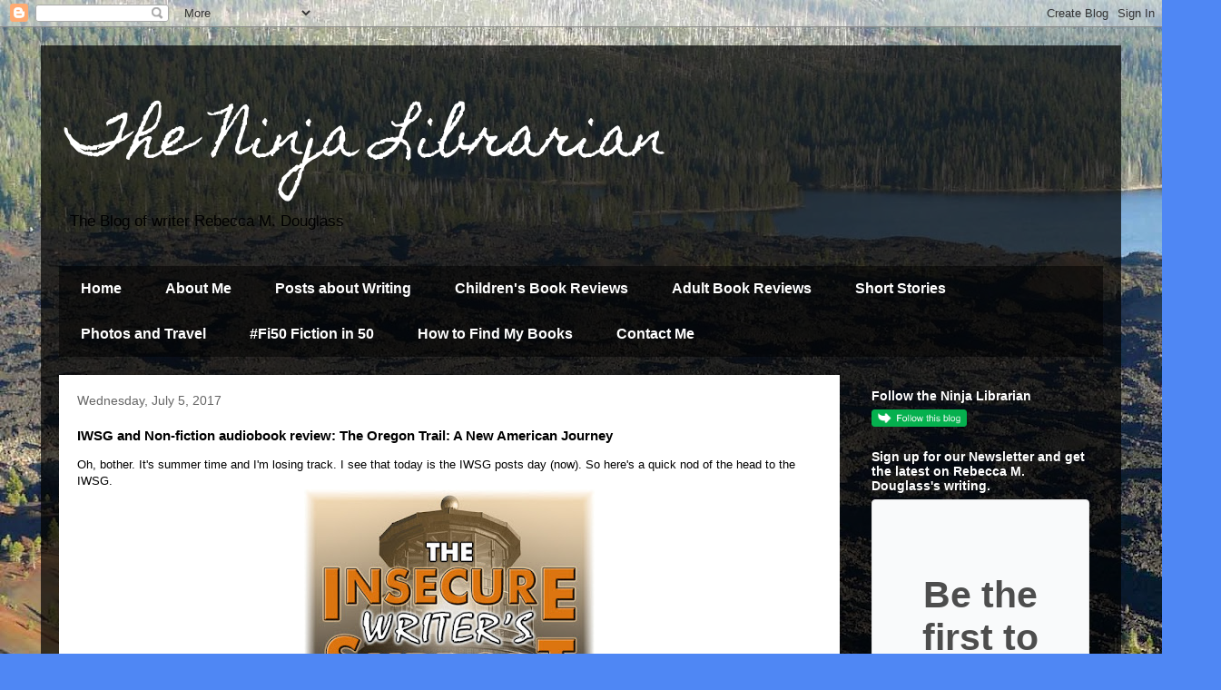

--- FILE ---
content_type: text/html; charset=UTF-8
request_url: https://www.ninjalibrarian.com/2017/07/non-fiction-audiobook-review-oregon.html
body_size: 27173
content:
<!DOCTYPE html>
<html class='v2' dir='ltr' lang='en' xmlns='http://www.w3.org/1999/xhtml' xmlns:b='http://www.google.com/2005/gml/b' xmlns:data='http://www.google.com/2005/gml/data' xmlns:expr='http://www.google.com/2005/gml/expr'>
<head>
<link href='https://www.blogger.com/static/v1/widgets/335934321-css_bundle_v2.css' rel='stylesheet' type='text/css'/>
<meta content='width=1100' name='viewport'/>
<meta content='text/html; charset=UTF-8' http-equiv='Content-Type'/>
<meta content='blogger' name='generator'/>
<link href='https://www.ninjalibrarian.com/favicon.ico' rel='icon' type='image/x-icon'/>
<link href='https://www.ninjalibrarian.com/2017/07/non-fiction-audiobook-review-oregon.html' rel='canonical'/>
<link rel="alternate" type="application/atom+xml" title="The Ninja Librarian - Atom" href="https://www.ninjalibrarian.com/feeds/posts/default" />
<link rel="alternate" type="application/rss+xml" title="The Ninja Librarian - RSS" href="https://www.ninjalibrarian.com/feeds/posts/default?alt=rss" />
<link rel="service.post" type="application/atom+xml" title="The Ninja Librarian - Atom" href="https://www.blogger.com/feeds/52364159500107393/posts/default" />

<link rel="alternate" type="application/atom+xml" title="The Ninja Librarian - Atom" href="https://www.ninjalibrarian.com/feeds/3185662033702069753/comments/default" />
<!--Can't find substitution for tag [blog.ieCssRetrofitLinks]-->
<link href='https://blogger.googleusercontent.com/img/b/R29vZ2xl/AVvXsEiCN9HFm1m82KdskQehVwzMcsXDF4prZtjNU9d-rJMpUhkUPyz8uKDdMGqMPFSLxAEBmkyYjn5uTynNDpGRrZWH386gXJLkkTZkCmdPTBWeZTTCLMrm4sVzdmUCH4ZP21c_YCVO49_SCg/s320/Insecure+Writers+Support+Group+Badge.jpg' rel='image_src'/>
<meta content='https://www.ninjalibrarian.com/2017/07/non-fiction-audiobook-review-oregon.html' property='og:url'/>
<meta content='IWSG and Non-fiction audiobook review: The Oregon Trail: A New American Journey' property='og:title'/>
<meta content='' property='og:description'/>
<meta content='https://blogger.googleusercontent.com/img/b/R29vZ2xl/AVvXsEiCN9HFm1m82KdskQehVwzMcsXDF4prZtjNU9d-rJMpUhkUPyz8uKDdMGqMPFSLxAEBmkyYjn5uTynNDpGRrZWH386gXJLkkTZkCmdPTBWeZTTCLMrm4sVzdmUCH4ZP21c_YCVO49_SCg/w1200-h630-p-k-no-nu/Insecure+Writers+Support+Group+Badge.jpg' property='og:image'/>
<title>The Ninja Librarian: IWSG and Non-fiction audiobook review: The Oregon Trail: A New American Journey</title>
<style type='text/css'>@font-face{font-family:'Coming Soon';font-style:normal;font-weight:400;font-display:swap;src:url(//fonts.gstatic.com/s/comingsoon/v20/qWcuB6mzpYL7AJ2VfdQR1t-VWDnRsDkg.woff2)format('woff2');unicode-range:U+0000-00FF,U+0131,U+0152-0153,U+02BB-02BC,U+02C6,U+02DA,U+02DC,U+0304,U+0308,U+0329,U+2000-206F,U+20AC,U+2122,U+2191,U+2193,U+2212,U+2215,U+FEFF,U+FFFD;}@font-face{font-family:'Homemade Apple';font-style:normal;font-weight:400;font-display:swap;src:url(//fonts.gstatic.com/s/homemadeapple/v24/Qw3EZQFXECDrI2q789EKQZJob0x6XHgOiJM6.woff2)format('woff2');unicode-range:U+0000-00FF,U+0131,U+0152-0153,U+02BB-02BC,U+02C6,U+02DA,U+02DC,U+0304,U+0308,U+0329,U+2000-206F,U+20AC,U+2122,U+2191,U+2193,U+2212,U+2215,U+FEFF,U+FFFD;}</style>
<style id='page-skin-1' type='text/css'><!--
/*
-----------------------------------------------
Blogger Template Style
Name:     Travel
Designer: Sookhee Lee
URL:      www.plyfly.net
----------------------------------------------- */
/* Variable definitions
====================
<Variable name="keycolor" description="Main Color" type="color" default="#539bcd"/>
<Group description="Page Text" selector="body">
<Variable name="body.font" description="Font" type="font"
default="normal normal 13px 'Trebuchet MS',Trebuchet,sans-serif"/>
<Variable name="body.text.color" description="Text Color" type="color" default="#bbbbbb"/>
</Group>
<Group description="Backgrounds" selector=".body-fauxcolumns-outer">
<Variable name="body.background.color" description="Outer Background" type="color" default="#539bcd"/>
<Variable name="content.background.color" description="Main Background" type="color" default="transparent"/>
</Group>
<Group description="Links" selector=".main-outer">
<Variable name="link.color" description="Link Color" type="color" default="#ff9900"/>
<Variable name="link.visited.color" description="Visited Color" type="color" default="#b87209"/>
<Variable name="link.hover.color" description="Hover Color" type="color" default="#ff9900"/>
</Group>
<Group description="Blog Title" selector=".header h1">
<Variable name="header.font" description="Font" type="font"
default="normal normal 60px 'Trebuchet MS',Trebuchet,sans-serif"/>
<Variable name="header.text.color" description="Text Color" type="color" default="#ffffff" />
</Group>
<Group description="Blog Description" selector=".header .description">
<Variable name="description.text.color" description="Description Color" type="color"
default="#000000" />
</Group>
<Group description="Tabs Text" selector=".tabs-inner .widget li a">
<Variable name="tabs.font" description="Font" type="font"
default="normal bold 16px 'Trebuchet MS',Trebuchet,sans-serif"/>
<Variable name="tabs.text.color" description="Text Color" type="color" default="#ffffff"/>
<Variable name="tabs.selected.text.color" description="Selected Color" type="color" default="#ffffff"/>
</Group>
<Group description="Tabs Background" selector=".tabs-outer .PageList">
<Variable name="tabs.background.color" description="Background Color" type="color" default="transparent"/>
<Variable name="tabs.selected.background.color" description="Selected Color" type="color" default="transparent"/>
</Group>
<Group description="Date Header" selector=".main-inner h2.date-header">
<Variable name="date.font" description="Font" type="font"
default="normal normal 14px 'Trebuchet MS',Trebuchet,sans-serif"/>
<Variable name="date.text.color" description="Text Color" type="color" default="#000000"/>
</Group>
<Group description="Post Title" selector="h3.post-title a">
<Variable name="post.title.font" description="Font" type="font"
default="normal bold 20px 'Trebuchet MS',Trebuchet,sans-serif"/>
<Variable name="post.title.text.color" description="Text Color" type="color"
default="#ffffff"/>
</Group>
<Group description="Post Background" selector=".column-center-inner">
<Variable name="post.background.color" description="Background Color" type="color"
default="transparent"/>
<Variable name="post.background.url" description="Post Background URL" type="url" default="none"/>
</Group>
<Group description="Gadget Title Color" selector="h2">
<Variable name="widget.title.font" description="Font" type="font"
default="normal bold 14px 'Trebuchet MS',Trebuchet,sans-serif"/>
<Variable name="widget.title.text.color" description="Title Color" type="color" default="#ffffff"/>
</Group>
<Group description="Gadget Text" selector=".footer-inner .widget, .sidebar .widget">
<Variable name="widget.font" description="Font" type="font"
default="normal normal 13px 'Trebuchet MS',Trebuchet,sans-serif"/>
<Variable name="widget.text.color" description="Text Color" type="color" default="#000000"/>
</Group>
<Group description="Gadget Links" selector=".sidebar .widget">
<Variable name="widget.link.color" description="Link Color" type="color" default="#000000"/>
<Variable name="widget.link.visited.color" description="Visited Color" type="color" default="#094eb8"/>
<Variable name="widget.alternate.text.color" description="Alternate Color" type="color" default="#ffffff"/>
</Group>
<Group description="Sidebar Background" selector=".column-left-inner .column-right-inner">
<Variable name="widget.outer.background.color" description="Background Color" type="color" default="transparent" />
<Variable name="widget.border.bevel.color" description="Bevel Color" type="color" default="transparent" />
</Group>
<Variable name="body.background" description="Body Background" type="background"
color="#4f87f4" default="$(color) none repeat-x scroll top center"/>
<Variable name="content.background" description="Content Background" type="background"
color="transparent" default="$(color) none repeat scroll top center"/>
<Variable name="comments.background" description="Comments Background" type="background"
default="#cccccc none repeat scroll top center"/>
<Variable name="content.imageBorder.top.space" description="Content Image Border Top Space" type="length" default="0" min="0" max="100px"/>
<Variable name="content.imageBorder.top" description="Content Image Border Top" type="url" default="none"/>
<Variable name="content.margin" description="Content Margin Top" type="length" default="20px" min="0" max="100px"/>
<Variable name="content.padding" description="Content Padding" type="length" default="20px" min="0" max="100px"/>
<Variable name="content.posts.padding" description="Posts Content Padding" type="length" default="10px" min="0" max="100px"/>
<Variable name="tabs.background.gradient" description="Tabs Background Gradient" type="url"
default="url(https://resources.blogblog.com/blogblog/data/1kt/travel/bg_black_50.png)"/>
<Variable name="tabs.selected.background.gradient" description="Tabs Selected Background Gradient" type="url"
default="url(https://resources.blogblog.com/blogblog/data/1kt/travel/bg_black_50.png)"/>
<Variable name="widget.outer.background.gradient" description="Sidebar Gradient" type="url"
default="url(https://resources.blogblog.com/blogblog/data/1kt/travel/bg_black_50.png)"/>
<Variable name="footer.background.gradient" description="Footer Background Gradient" type="url" default="none"/>
<Variable name="mobile.background.overlay" description="Mobile Background Overlay" type="string"
default="transparent none repeat scroll top left"/>
<Variable name="mobile.button.color" description="Mobile Button Color" type="color" default="#ffffff" />
<Variable name="startSide" description="Side where text starts in blog language" type="automatic" default="left"/>
<Variable name="endSide" description="Side where text ends in blog language" type="automatic" default="right"/>
*/
/* Content
----------------------------------------------- */
body {
font: normal normal 13px 'Trebuchet MS',Trebuchet,sans-serif;
color: #000000;
background: #4f87f4 url(//4.bp.blogspot.com/-roV7ch_sHUE/TzVXi-5tm-I/AAAAAAAAACE/IdPd6dWWsk0/s0/P1180569.jpg) repeat scroll top left;
}
html body .region-inner {
min-width: 0;
max-width: 100%;
width: auto;
}
a:link {
text-decoration:none;
color: #0065ff;
}
a:visited {
text-decoration:none;
color: #094eb8;
}
a:hover {
text-decoration:underline;
color: #0065ff;
}
.content-outer .content-cap-top {
height: 0;
background: transparent none repeat-x scroll top center;
}
.content-outer {
margin: 0 auto;
padding-top: 20px;
}
.content-inner {
background: transparent url(//www.blogblog.com/1kt/travel/bg_black_70.png) repeat scroll top left;
background-position: left -0;
background-color: transparent;
padding: 20px;
}
.main-inner .date-outer {
margin-bottom: 2em;
}
/* Header
----------------------------------------------- */
.header-inner .Header .titlewrapper,
.header-inner .Header .descriptionwrapper {
padding-left: 10px;
padding-right: 10px;
}
.Header h1 {
font: normal normal 60px Homemade Apple;
color: #ffffff;
}
.Header h1 a {
color: #ffffff;
}
.Header .description {
font-size: 130%;
}
/* Tabs
----------------------------------------------- */
.tabs-inner {
margin: 1em 0 0;
padding: 0;
}
.tabs-inner .section {
margin: 0;
}
.tabs-inner .widget ul {
padding: 0;
background: transparent url(https://resources.blogblog.com/blogblog/data/1kt/travel/bg_black_50.png) repeat scroll top center;
}
.tabs-inner .widget li {
border: none;
}
.tabs-inner .widget li a {
display: inline-block;
padding: 1em 1.5em;
color: #ffffff;
font: normal bold 16px 'Trebuchet MS',Trebuchet,sans-serif;
}
.tabs-inner .widget li.selected a,
.tabs-inner .widget li a:hover {
position: relative;
z-index: 1;
background: transparent url(https://resources.blogblog.com/blogblog/data/1kt/travel/bg_black_50.png) repeat scroll top center;
color: #ffffff;
}
/* Headings
----------------------------------------------- */
h2 {
font: normal bold 14px 'Trebuchet MS',Trebuchet,sans-serif;
color: #ffffff;
}
.main-inner h2.date-header {
font: normal normal 14px 'Trebuchet MS',Trebuchet,sans-serif;
color: #666666;
}
.footer-inner .widget h2,
.sidebar .widget h2 {
padding-bottom: .5em;
}
/* Main
----------------------------------------------- */
.main-inner {
padding: 20px 0;
}
.main-inner .column-center-inner {
padding: 20px 0;
}
.main-inner .column-center-inner .section {
margin: 0 20px;
}
.main-inner .column-right-inner {
margin-left: 20px;
}
.main-inner .fauxcolumn-right-outer .fauxcolumn-inner {
margin-left: 20px;
background: transparent none repeat scroll top left;
}
.main-inner .column-left-inner {
margin-right: 20px;
}
.main-inner .fauxcolumn-left-outer .fauxcolumn-inner {
margin-right: 20px;
background: transparent none repeat scroll top left;
}
.main-inner .column-left-inner,
.main-inner .column-right-inner {
padding: 15px 0;
}
/* Posts
----------------------------------------------- */
h3.post-title {
margin-top: 20px;
}
h3.post-title a {
font: normal bold 20px Coming Soon;
color: #000000;
}
h3.post-title a:hover {
text-decoration: underline;
}
.main-inner .column-center-outer {
background: #ffffff none repeat scroll top left;
_background-image: none;
}
.post-body {
line-height: 1.4;
position: relative;
}
.post-header {
margin: 0 0 1em;
line-height: 1.6;
}
.post-footer {
margin: .5em 0;
line-height: 1.6;
}
#blog-pager {
font-size: 140%;
}
#comments {
background: #cccccc none repeat scroll top center;
padding: 15px;
}
#comments .comment-author {
padding-top: 1.5em;
}
#comments h4,
#comments .comment-author a,
#comments .comment-timestamp a {
color: #000000;
}
#comments .comment-author:first-child {
padding-top: 0;
border-top: none;
}
.avatar-image-container {
margin: .2em 0 0;
}
/* Comments
----------------------------------------------- */
#comments a {
color: #000000;
}
.comments .comments-content .icon.blog-author {
background-repeat: no-repeat;
background-image: url([data-uri]);
}
.comments .comments-content .loadmore a {
border-top: 1px solid #000000;
border-bottom: 1px solid #000000;
}
.comments .comment-thread.inline-thread {
background: #ffffff;
}
.comments .continue {
border-top: 2px solid #000000;
}
/* Widgets
----------------------------------------------- */
.sidebar .widget {
border-bottom: 2px solid transparent;
padding-bottom: 10px;
margin: 10px 0;
}
.sidebar .widget:first-child {
margin-top: 0;
}
.sidebar .widget:last-child {
border-bottom: none;
margin-bottom: 0;
padding-bottom: 0;
}
.footer-inner .widget,
.sidebar .widget {
font: normal normal 13px 'Trebuchet MS',Trebuchet,sans-serif;
color: #cccccc;
}
.sidebar .widget a:link {
color: #cccccc;
text-decoration: none;
}
.sidebar .widget a:visited {
color: #094eb8;
}
.sidebar .widget a:hover {
color: #cccccc;
text-decoration: underline;
}
.footer-inner .widget a:link {
color: #0065ff;
text-decoration: none;
}
.footer-inner .widget a:visited {
color: #094eb8;
}
.footer-inner .widget a:hover {
color: #0065ff;
text-decoration: underline;
}
.widget .zippy {
color: #ffffff;
}
.footer-inner {
background: transparent none repeat scroll top center;
}
/* Mobile
----------------------------------------------- */
body.mobile  {
background-size: 100% auto;
}
body.mobile .AdSense {
margin: 0 -10px;
}
.mobile .body-fauxcolumn-outer {
background: transparent none repeat scroll top left;
}
.mobile .footer-inner .widget a:link {
color: #cccccc;
text-decoration: none;
}
.mobile .footer-inner .widget a:visited {
color: #094eb8;
}
.mobile-post-outer a {
color: #000000;
}
.mobile-link-button {
background-color: #0065ff;
}
.mobile-link-button a:link, .mobile-link-button a:visited {
color: #ffffff;
}
.mobile-index-contents {
color: #000000;
}
.mobile .tabs-inner .PageList .widget-content {
background: transparent url(https://resources.blogblog.com/blogblog/data/1kt/travel/bg_black_50.png) repeat scroll top center;
color: #ffffff;
}
.mobile .tabs-inner .PageList .widget-content .pagelist-arrow {
border-left: 1px solid #ffffff;
}
//CUSTOM CODE//
.popup-overlay {
background: rgba(0, 0, 0, 1);
position: fixed;
height: 100vh;
width: 100%;
left: 0;
top: 0;
display: none;
opacity: 1;
}
.popup-container {
max-width: 500px;
margin: 0 auto;
margin-top: 200px;
font-family: "Roboto", sans-serif;
background-color: black;
//background-image: linear-gradient(147deg, #FFE53B 100%, #FF2525 100%);
padding: 24px;
border-radius: 24px;
position: fixed;
left: 50%;
margin-left: -250px;
top: 50px;
box-shadow: 0 4px 40px rgba(0, 0, 0, .6);
opacity: 1;
z-index: 1000;
}
.popup-title {
font-size: 34px;
font-weight: 500;
text-align: center;
color: #ffb4ab;
font-family: Velasans0,Arial,sans-serif;
letter-spacing: 1.8px;
}
.popup-description {
font-size: 18px;
letter-spacing: 1.6px;
text-align: center;
color: white;
}
.popup-button {
background: #f7ff01;
color: #ecf0f1;
text-decoration: none;
font-size: 20px;
padding: 16px 48px;
border-radius: 8px;
margin: 0 auto;
display: block;
width: 80px;
text-align: center;
margin-top: 32px;
}
#cancel {
color: #ffb4ab;
}
#cancel:hover {
color: salmon;
}
//END OF CUSTOM CODE//

--></style>
<style id='template-skin-1' type='text/css'><!--
body {
min-width: 1190px;
}
.content-outer, .content-fauxcolumn-outer, .region-inner {
min-width: 1190px;
max-width: 1190px;
_width: 1190px;
}
.main-inner .columns {
padding-left: 0;
padding-right: 290px;
}
.main-inner .fauxcolumn-center-outer {
left: 0;
right: 290px;
/* IE6 does not respect left and right together */
_width: expression(this.parentNode.offsetWidth -
parseInt("0") -
parseInt("290px") + 'px');
}
.main-inner .fauxcolumn-left-outer {
width: 0;
}
.main-inner .fauxcolumn-right-outer {
width: 290px;
}
.main-inner .column-left-outer {
width: 0;
right: 100%;
margin-left: -0;
}
.main-inner .column-right-outer {
width: 290px;
margin-right: -290px;
}
#layout {
min-width: 0;
}
#layout .content-outer {
min-width: 0;
width: 800px;
}
#layout .region-inner {
min-width: 0;
width: auto;
}
body#layout div.add_widget {
padding: 8px;
}
body#layout div.add_widget a {
margin-left: 32px;
}
--></style>
<style>
    body {background-image:url(\/\/4.bp.blogspot.com\/-roV7ch_sHUE\/TzVXi-5tm-I\/AAAAAAAAACE\/IdPd6dWWsk0\/s0\/P1180569.jpg);}
    
@media (max-width: 200px) { body {background-image:url(\/\/4.bp.blogspot.com\/-roV7ch_sHUE\/TzVXi-5tm-I\/AAAAAAAAACE\/IdPd6dWWsk0\/w200\/P1180569.jpg);}}
@media (max-width: 400px) and (min-width: 201px) { body {background-image:url(\/\/4.bp.blogspot.com\/-roV7ch_sHUE\/TzVXi-5tm-I\/AAAAAAAAACE\/IdPd6dWWsk0\/w400\/P1180569.jpg);}}
@media (max-width: 800px) and (min-width: 401px) { body {background-image:url(\/\/4.bp.blogspot.com\/-roV7ch_sHUE\/TzVXi-5tm-I\/AAAAAAAAACE\/IdPd6dWWsk0\/w800\/P1180569.jpg);}}
@media (max-width: 1200px) and (min-width: 801px) { body {background-image:url(\/\/4.bp.blogspot.com\/-roV7ch_sHUE\/TzVXi-5tm-I\/AAAAAAAAACE\/IdPd6dWWsk0\/w1200\/P1180569.jpg);}}
/* Last tag covers anything over one higher than the previous max-size cap. */
@media (min-width: 1201px) { body {background-image:url(\/\/4.bp.blogspot.com\/-roV7ch_sHUE\/TzVXi-5tm-I\/AAAAAAAAACE\/IdPd6dWWsk0\/w1600\/P1180569.jpg);}}
  </style>
<script type='text/javascript'>
        (function(i,s,o,g,r,a,m){i['GoogleAnalyticsObject']=r;i[r]=i[r]||function(){
        (i[r].q=i[r].q||[]).push(arguments)},i[r].l=1*new Date();a=s.createElement(o),
        m=s.getElementsByTagName(o)[0];a.async=1;a.src=g;m.parentNode.insertBefore(a,m)
        })(window,document,'script','https://www.google-analytics.com/analytics.js','ga');
        ga('create', 'UA-45384574-1', 'auto', 'blogger');
        ga('blogger.send', 'pageview');
      </script>
<link href='https://www.blogger.com/dyn-css/authorization.css?targetBlogID=52364159500107393&amp;zx=9840734e-c6de-472f-98ee-09c6e5cfe5e9' media='none' onload='if(media!=&#39;all&#39;)media=&#39;all&#39;' rel='stylesheet'/><noscript><link href='https://www.blogger.com/dyn-css/authorization.css?targetBlogID=52364159500107393&amp;zx=9840734e-c6de-472f-98ee-09c6e5cfe5e9' rel='stylesheet'/></noscript>
<meta name='google-adsense-platform-account' content='ca-host-pub-1556223355139109'/>
<meta name='google-adsense-platform-domain' content='blogspot.com'/>

</head>
<body class='loading'>
<div class='navbar section' id='navbar' name='Navbar'><div class='widget Navbar' data-version='1' id='Navbar1'><script type="text/javascript">
    function setAttributeOnload(object, attribute, val) {
      if(window.addEventListener) {
        window.addEventListener('load',
          function(){ object[attribute] = val; }, false);
      } else {
        window.attachEvent('onload', function(){ object[attribute] = val; });
      }
    }
  </script>
<div id="navbar-iframe-container"></div>
<script type="text/javascript" src="https://apis.google.com/js/platform.js"></script>
<script type="text/javascript">
      gapi.load("gapi.iframes:gapi.iframes.style.bubble", function() {
        if (gapi.iframes && gapi.iframes.getContext) {
          gapi.iframes.getContext().openChild({
              url: 'https://www.blogger.com/navbar/52364159500107393?po\x3d3185662033702069753\x26origin\x3dhttps://www.ninjalibrarian.com',
              where: document.getElementById("navbar-iframe-container"),
              id: "navbar-iframe"
          });
        }
      });
    </script><script type="text/javascript">
(function() {
var script = document.createElement('script');
script.type = 'text/javascript';
script.src = '//pagead2.googlesyndication.com/pagead/js/google_top_exp.js';
var head = document.getElementsByTagName('head')[0];
if (head) {
head.appendChild(script);
}})();
</script>
</div></div>
<div class='body-fauxcolumns'>
<div class='fauxcolumn-outer body-fauxcolumn-outer'>
<div class='cap-top'>
<div class='cap-left'></div>
<div class='cap-right'></div>
</div>
<div class='fauxborder-left'>
<div class='fauxborder-right'></div>
<div class='fauxcolumn-inner'>
</div>
</div>
<div class='cap-bottom'>
<div class='cap-left'></div>
<div class='cap-right'></div>
</div>
</div>
</div>
<div class='content'>
<div class='content-fauxcolumns'>
<div class='fauxcolumn-outer content-fauxcolumn-outer'>
<div class='cap-top'>
<div class='cap-left'></div>
<div class='cap-right'></div>
</div>
<div class='fauxborder-left'>
<div class='fauxborder-right'></div>
<div class='fauxcolumn-inner'>
</div>
</div>
<div class='cap-bottom'>
<div class='cap-left'></div>
<div class='cap-right'></div>
</div>
</div>
</div>
<div class='content-outer'>
<div class='content-cap-top cap-top'>
<div class='cap-left'></div>
<div class='cap-right'></div>
</div>
<div class='fauxborder-left content-fauxborder-left'>
<div class='fauxborder-right content-fauxborder-right'></div>
<div class='content-inner'>
<header>
<div class='header-outer'>
<div class='header-cap-top cap-top'>
<div class='cap-left'></div>
<div class='cap-right'></div>
</div>
<div class='fauxborder-left header-fauxborder-left'>
<div class='fauxborder-right header-fauxborder-right'></div>
<div class='region-inner header-inner'>
<div class='header section' id='header' name='Header'><div class='widget Header' data-version='1' id='Header1'>
<div id='header-inner'>
<div class='titlewrapper'>
<h1 class='title'>
<a href='https://www.ninjalibrarian.com/'>
The Ninja Librarian
</a>
</h1>
</div>
<div class='descriptionwrapper'>
<p class='description'><span>The Blog of writer Rebecca M. Douglass</span></p>
</div>
</div>
</div></div>
</div>
</div>
<div class='header-cap-bottom cap-bottom'>
<div class='cap-left'></div>
<div class='cap-right'></div>
</div>
</div>
</header>
<div class='tabs-outer'>
<div class='tabs-cap-top cap-top'>
<div class='cap-left'></div>
<div class='cap-right'></div>
</div>
<div class='fauxborder-left tabs-fauxborder-left'>
<div class='fauxborder-right tabs-fauxborder-right'></div>
<div class='region-inner tabs-inner'>
<div class='tabs section' id='crosscol' name='Cross-Column'><div class='widget PageList' data-version='1' id='PageList1'>
<h2>Pages</h2>
<div class='widget-content'>
<ul>
<li>
<a href='https://www.ninjalibrarian.com/'>Home</a>
</li>
<li>
<a href='https://www.ninjalibrarian.com/p/about.html'>About Me</a>
</li>
<li>
<a href='https://www.ninjalibrarian.com/p/blog-page_9.html'>Posts about Writing</a>
</li>
<li>
<a href='https://www.ninjalibrarian.com/p/blog-page.html'>Children's Book Reviews</a>
</li>
<li>
<a href='https://www.ninjalibrarian.com/p/adult-book-reviews.html'>Adult Book Reviews</a>
</li>
<li>
<a href='https://www.ninjalibrarian.com/p/short-stories.html'>Short Stories</a>
</li>
<li>
<a href='https://www.ninjalibrarian.com/p/photos-and-travel.html'>Photos and Travel</a>
</li>
<li>
<a href='https://www.ninjalibrarian.com/p/fiction-in-50.html'>#Fi50  Fiction in 50</a>
</li>
<li>
<a href='https://www.ninjalibrarian.com/p/blog-page_11.html'>How to Find My Books</a>
</li>
<li>
<a href='https://www.ninjalibrarian.com/p/contact-me.html'>Contact Me</a>
</li>
</ul>
<div class='clear'></div>
</div>
</div></div>
<div class='tabs no-items section' id='crosscol-overflow' name='Cross-Column 2'></div>
</div>
</div>
<div class='tabs-cap-bottom cap-bottom'>
<div class='cap-left'></div>
<div class='cap-right'></div>
</div>
</div>
<div class='main-outer'>
<div class='main-cap-top cap-top'>
<div class='cap-left'></div>
<div class='cap-right'></div>
</div>
<div class='fauxborder-left main-fauxborder-left'>
<div class='fauxborder-right main-fauxborder-right'></div>
<div class='region-inner main-inner'>
<div class='columns fauxcolumns'>
<div class='fauxcolumn-outer fauxcolumn-center-outer'>
<div class='cap-top'>
<div class='cap-left'></div>
<div class='cap-right'></div>
</div>
<div class='fauxborder-left'>
<div class='fauxborder-right'></div>
<div class='fauxcolumn-inner'>
</div>
</div>
<div class='cap-bottom'>
<div class='cap-left'></div>
<div class='cap-right'></div>
</div>
</div>
<div class='fauxcolumn-outer fauxcolumn-left-outer'>
<div class='cap-top'>
<div class='cap-left'></div>
<div class='cap-right'></div>
</div>
<div class='fauxborder-left'>
<div class='fauxborder-right'></div>
<div class='fauxcolumn-inner'>
</div>
</div>
<div class='cap-bottom'>
<div class='cap-left'></div>
<div class='cap-right'></div>
</div>
</div>
<div class='fauxcolumn-outer fauxcolumn-right-outer'>
<div class='cap-top'>
<div class='cap-left'></div>
<div class='cap-right'></div>
</div>
<div class='fauxborder-left'>
<div class='fauxborder-right'></div>
<div class='fauxcolumn-inner'>
</div>
</div>
<div class='cap-bottom'>
<div class='cap-left'></div>
<div class='cap-right'></div>
</div>
</div>
<!-- corrects IE6 width calculation -->
<div class='columns-inner'>
<div class='column-center-outer'>
<div class='column-center-inner'>
<div class='main section' id='main' name='Main'><div class='widget Blog' data-version='1' id='Blog1'>
<div class='blog-posts hfeed'>

          <div class="date-outer">
        
<h2 class='date-header'><span>Wednesday, July 5, 2017</span></h2>

          <div class="date-posts">
        
<div class='post-outer'>
<div class='post hentry uncustomized-post-template' itemprop='blogPost' itemscope='itemscope' itemtype='http://schema.org/BlogPosting'>
<meta content='https://blogger.googleusercontent.com/img/b/R29vZ2xl/AVvXsEiCN9HFm1m82KdskQehVwzMcsXDF4prZtjNU9d-rJMpUhkUPyz8uKDdMGqMPFSLxAEBmkyYjn5uTynNDpGRrZWH386gXJLkkTZkCmdPTBWeZTTCLMrm4sVzdmUCH4ZP21c_YCVO49_SCg/s320/Insecure+Writers+Support+Group+Badge.jpg' itemprop='image_url'/>
<meta content='52364159500107393' itemprop='blogId'/>
<meta content='3185662033702069753' itemprop='postId'/>
<a name='3185662033702069753'></a>
<h3 class='post-title entry-title' itemprop='name'>
IWSG and Non-fiction audiobook review: The Oregon Trail: A New American Journey
</h3>
<div class='post-header'>
<div class='post-header-line-1'></div>
</div>
<div class='post-body entry-content' id='post-body-3185662033702069753' itemprop='description articleBody'>
<div style="text-align: center;">
<div style="text-align: left;">
Oh, bother. It's summer time and I'm losing track. I see that today is the IWSG posts day (now). So here's a quick nod of the head to the IWSG.</div>
<div style="margin-left: 1em; margin-right: 1em;">
<div class="separator" style="clear: both; text-align: center;">
<a href="http://www.insecurewriterssupportgroup.com/p/iwsg-sign-up.html" style="margin-left: 1em; margin-right: 1em;"><img alt="http://www.insecurewriterssupportgroup.com/p/iwsg-sign-up.html" border="0" height="315" src="https://blogger.googleusercontent.com/img/b/R29vZ2xl/AVvXsEiCN9HFm1m82KdskQehVwzMcsXDF4prZtjNU9d-rJMpUhkUPyz8uKDdMGqMPFSLxAEBmkyYjn5uTynNDpGRrZWH386gXJLkkTZkCmdPTBWeZTTCLMrm4sVzdmUCH4ZP21c_YCVO49_SCg/s320/Insecure+Writers+Support+Group+Badge.jpg" width="320" /></a></div>
</div>
<br />
<br />
<div style="text-align: center;">
<span style="font-size: x-small;"><i><b>Purpose:</b> To share and encourage. 
Writers can express doubts and concerns without fear of appearing 
foolish or weak. Those who have been through the fire can offer 
assistance and guidance. It&#8217;s a safe haven for insecure writers of all 
kinds!</i></span></div>
<span style="font-size: x-small;">
<i>
<br />
<b>Posting:</b> The first Wednesday of every month is officially <b>Insecure Writer&#8217;s Support Group</b>
 day. Post your thoughts on your own blog. Talk&nbsp;about your doubts and 
the fears you have conquered. Discuss your struggles and triumphs. Offer
 a word of encouragement for others who are struggling. Visit others in 
the group (click on the badge above for the list) and connect with your fellow writers - aim for a dozen new 
people each time - and return comments. This group is all about 
connecting!</i></span>
<div class="post-body entry-content" id="post-body-5943046244929821461" itemprop="description articleBody">
</div>
<span style="font-size: x-small;"><b>&nbsp;</b></span></div>
<div style="text-align: left;">
<span style="font-size: x-small;"><b>This month's question is: What valuable lessons have you learned since you started writing?</b></span></div>
<div style="text-align: left;">
<span style="font-size: x-small;">If I were to answer this one fully, it could be a very long list, even if we only count starting from when I published my first book. I'll just hit a couple of high points and hope that my readers will chime in with their own experiences!</span></div>
<div style="text-align: left;">
<span style="font-size: x-small;">1. <i>If you want to write like a pro, treat it like a job. </i>I don't mean sit in a cubicle and let your word processor suck all the life from you, but do expect to show up to work every day (or most days), and to hit some targets and goals.</span></div>
<div style="text-align: left;">
<span style="font-size: x-small;">2. <i>Don't beat yourself up when life gets in the way and you can't write.</i> Okay, not only does this sound like the opposite of the first item, but I'm still working on it. The thing is, if you *aren't* making a living at writing, odds are that there are other things in your life that sometimes have to take precedence. The struggle is to figure out which are real and what's an excuse, and find that eternally delicate balance.</span></div>
<div style="text-align: left;">
<span style="font-size: x-small;">3. <i>Have fun.</i> I'm not making piles of money writing. So if it stops giving me a return on investment in the form of joy, it's time to quit writing and go hiking.</span></div>
<div style="text-align: left;">
<span style="font-size: x-small;">&nbsp;</span></div>
<div style="text-align: left;">
<span style="font-size: x-small;"><b>What are your lessons? Leave a comment below, after checking out my review of the day!</b> </span></div>
<div style="text-align: center;">
<span style="font-size: x-small;"><b>&nbsp;</b></span></div>
<div style="text-align: center;">
<span style="font-size: x-small;"><b>&nbsp;</b></span><img alt="25778461" src="https://images.gr-assets.com/books/1440697363l/25778461.jpg" /></div>
<br />
<br />
<b>Title: </b><i>The Oregon Trail: A New American Journey</i><br />
<b>Author: </b>Rinker Buck. Read by the author.<br />
<b>Publisher: </b>Simon &amp; Schuster, 2015, 451 pages. Audio by Simon &amp; Schuster Audio, 2015.<br />
<b>Source: </b>Library digital collection. <br />
<b><br />Publisher's Summary:</b><span id="freeText609263359781242128">In the bestselling 
tradition of Bill Bryson and Tony Horwitz, Rinker Buck's "The Oregon 
Trail" is a major work of participatory history: an epic account of 
traveling the 2,000-mile length of the Oregon Trail the old-fashioned 
way, in a covered wagon with a team of mules--which hasn't been done in a
 century--that also tells the rich history of the trail, the people who 
made the migration, and its significance to the country. <br /><br />Spanning
 2,000 miles and traversing six states from Missouri to the Pacific 
Ocean, the Oregon Trail is the route that made America. In the fifteen 
years before the Civil War, when 400,000 pioneers used it to emigrate 
West--historians still regard this as the largest land migration of all 
time--the trail united the coasts, doubled the size of the country, and 
laid the groundwork for the railroads. The trail years also solidified 
the American character: our plucky determination in the face of 
adversity, our impetuous cycle of financial bubbles and busts, the 
fractious clash of ethnic populations competing for the same jobs and 
space. Today, amazingly, the trail is all but forgotten.&nbsp;</span><br />
<span id="freeText609263359781242128"><br />Rinker Buck
 is no stranger to grand adventures. "The New Yorker "described his 
first travel narrative, "Flight of Passage," as "a funny, cocky gem of a
 book," and with "The Oregon Trail "he seeks to bring the most important
 road in American history back to life. At once a majestic American 
journey, a significant work of history, and a personal saga reminiscent 
of bestsellers by Bill Bryson and Cheryl Strayed, the book tells the 
story of Buck's 2,000-mile expedition across the plains with tremendous 
humor and heart. He was accompanied by three cantankerous mules, his 
boisterous brother, Nick, and an "incurably filthy" Jack Russell terrier
 named Olive Oyl. Along the way, Buck dodges thunderstorms in Nebraska, 
chases his runaway mules across miles of Wyoming plains, scouts more 
than five hundred miles of nearly vanished trail on foot, crosses the 
Rockies, makes desperate fifty-mile forced marches for water, and 
repairs so many broken wheels and axels that he nearly reinvents the art
 of wagon travel itself. Apart from charting his own geographical and 
emotional adventure, Buck introduces readers to the evangelists, 
shysters, natives, trailblazers, and everyday dreamers who were among 
the first of the pioneers to make the journey west. With a rare 
narrative power, a refreshing candor about his own weakness and 
mistakes, and an extremely attractive obsession for history and travel, 
"The Oregon Trail" draws readers into the journey of a lifetime.</span>&nbsp;
<b><br /></b><br />
<b><br />My Review:&nbsp; </b><br />
My reaction to this book, in a nutshell: it's an interesting story, well told. Of course, the settlement of the American west and the Oregon trail is one of my particular areas of historical interest (and for attentive and wondering readers, yes, there are quite of few of those areas of interest for me), so I welcomed a chance to read a new account of crossing the trail, even if the trail and the conditions aren't exactly what they were in 1850.<br />
<br />
One interesting aspect was that in many places, Buck and his brother found the trail much less populated than it was for many of those who crossed more than a century earlier. Not only were large areas that had once been homesteaded every few miles now converted to huge industrial farms, but of course they were not traveling with a wagon train. When something went wrong, they had no one to lean on but themselves, at least until they could get cell reception. That latter was a help, but not the cure-all many people might think. When things went wrong, they usually had to cope with emergency measures on the spot, even if they were able to call in help later. Wagon parts seldom seemed to break in places with cell reception.<br />
<br />
The historical information provided was interesting and fairly well integrated with their own story, and included details about things that I never encountered in any of the Trail journals I've read (exactly how a wagon is built, and the challenges of handling mules, or the incredible discomfort of sitting on the seat of a wagon without suspension). Equally enjoyable, and perhaps also of value when thinking about the historical crossings, was the development of the relationship between the brothers. Both grew and were made stronger as the trip went on, and their relationship seemed to deepen as each learned respect for the strengths of the other. Those strengths were decidedly complementary, which meant that at times they butted heads pretty hard.<br />
<br />
I had to laugh a little over some things, as when Buck admitted to eating canned chili nearly every night, because they were too tired to cook. I couldn't help thinking about the women and girls who crossed the trail, walking and riding (which sound about equally fatiguing) in absurd skirts, then climbed down and built a fire and cooked up a meal from scratch every night. Granted, the larger group helped and meant they weren't usually also caring for the stock, but still. The weaker sex my hind-quarters.<br />
<br />
About the audio: the book was read by 
the author, which was kind of cool, but his reading wasn't up to the standards of the best readers. 
Hesitations put commas where they didn't belong, and forced me to think 
twice to follow the meaning in places. On the other hand, it gave an authenticity no 
disinterested reader could have provided, and I wouldn't have missed his imitations of his brother's tones and language. A real bonus was a conversation between the brothers appended to the book. I did note that not everything they said there matched what Rinker Buck said in the book exactly, but the impact of the journey on the men and on their relationship was really clear in that conversation. <br />
<br />
<b>My Recommendation:</b><br />
Definitely worthwhile for anyone at all interested in the subject. I will note that after listening to the book, I ordered the hardback from the library in order to see the pictures and the maps. In particular, I needed some illustrations to understand how they did the 3-mule driving rig. So I would recommend, if at all possible, that you both listen to this one AND get the print edition, though there are a limited number of illustrations (wish one of them had been an avid photographer). And maybe plan on using Google Maps a lot to get more detail on the route, if you are as obsessive as I am about such.<br />
<br />
<center>
***</center>
<br />
<span style="font-size: x-small;">FTC Disclosure: I checked <i>The Oregon Trail: A New American Journey </i>out of my library, and received nothing from the writer or publisher for my honest review.&nbsp; The opinions expressed are my own and those of no one else.&nbsp; I am disclosing this in accordance with the Federal Trade Commission's 16 CFR, Part 255: "Guides Concerning the Use of Endorsements and Testimonials in Advertising."&nbsp; </span><br />
<br />
<div style='clear: both;'></div>
</div>
<div class='post-footer'>
<div class='post-footer-line post-footer-line-1'>
<span class='post-author vcard'>
Posted by
<span class='fn' itemprop='author' itemscope='itemscope' itemtype='http://schema.org/Person'>
<meta content='https://www.blogger.com/profile/07260530063164127746' itemprop='url'/>
<a class='g-profile' href='https://www.blogger.com/profile/07260530063164127746' rel='author' title='author profile'>
<span itemprop='name'>Rebecca M. Douglass</span>
</a>
</span>
</span>
<span class='post-timestamp'>
at
<meta content='https://www.ninjalibrarian.com/2017/07/non-fiction-audiobook-review-oregon.html' itemprop='url'/>
<a class='timestamp-link' href='https://www.ninjalibrarian.com/2017/07/non-fiction-audiobook-review-oregon.html' rel='bookmark' title='permanent link'><abbr class='published' itemprop='datePublished' title='2017-07-05T00:00:00-07:00'>12:00&#8239;AM</abbr></a>
</span>
<span class='post-comment-link'>
</span>
<span class='post-icons'>
<span class='item-control blog-admin pid-1377359350'>
<a href='https://www.blogger.com/post-edit.g?blogID=52364159500107393&postID=3185662033702069753&from=pencil' title='Edit Post'>
<img alt='' class='icon-action' height='18' src='https://resources.blogblog.com/img/icon18_edit_allbkg.gif' width='18'/>
</a>
</span>
</span>
<div class='post-share-buttons goog-inline-block'>
<a class='goog-inline-block share-button sb-email' href='https://www.blogger.com/share-post.g?blogID=52364159500107393&postID=3185662033702069753&target=email' target='_blank' title='Email This'><span class='share-button-link-text'>Email This</span></a><a class='goog-inline-block share-button sb-blog' href='https://www.blogger.com/share-post.g?blogID=52364159500107393&postID=3185662033702069753&target=blog' onclick='window.open(this.href, "_blank", "height=270,width=475"); return false;' target='_blank' title='BlogThis!'><span class='share-button-link-text'>BlogThis!</span></a><a class='goog-inline-block share-button sb-twitter' href='https://www.blogger.com/share-post.g?blogID=52364159500107393&postID=3185662033702069753&target=twitter' target='_blank' title='Share to X'><span class='share-button-link-text'>Share to X</span></a><a class='goog-inline-block share-button sb-facebook' href='https://www.blogger.com/share-post.g?blogID=52364159500107393&postID=3185662033702069753&target=facebook' onclick='window.open(this.href, "_blank", "height=430,width=640"); return false;' target='_blank' title='Share to Facebook'><span class='share-button-link-text'>Share to Facebook</span></a><a class='goog-inline-block share-button sb-pinterest' href='https://www.blogger.com/share-post.g?blogID=52364159500107393&postID=3185662033702069753&target=pinterest' target='_blank' title='Share to Pinterest'><span class='share-button-link-text'>Share to Pinterest</span></a>
</div>
</div>
<div class='post-footer-line post-footer-line-2'>
<span class='post-labels'>
Labels:
<a href='https://www.ninjalibrarian.com/search/label/%23IWSG' rel='tag'>#IWSG</a>,
<a href='https://www.ninjalibrarian.com/search/label/history' rel='tag'>history</a>,
<a href='https://www.ninjalibrarian.com/search/label/mules' rel='tag'>mules</a>,
<a href='https://www.ninjalibrarian.com/search/label/non-fiction%20review' rel='tag'>non-fiction review</a>,
<a href='https://www.ninjalibrarian.com/search/label/Oregon%20Trail' rel='tag'>Oregon Trail</a>,
<a href='https://www.ninjalibrarian.com/search/label/travel' rel='tag'>travel</a>,
<a href='https://www.ninjalibrarian.com/search/label/wagon%20travel' rel='tag'>wagon travel</a>
</span>
</div>
<div class='post-footer-line post-footer-line-3'>
<span class='post-location'>
</span>
</div>
</div>
</div>
<div class='comments' id='comments'>
<a name='comments'></a>
<h4>10 comments:</h4>
<div class='comments-content'>
<script async='async' src='' type='text/javascript'></script>
<script type='text/javascript'>
    (function() {
      var items = null;
      var msgs = null;
      var config = {};

// <![CDATA[
      var cursor = null;
      if (items && items.length > 0) {
        cursor = parseInt(items[items.length - 1].timestamp) + 1;
      }

      var bodyFromEntry = function(entry) {
        var text = (entry &&
                    ((entry.content && entry.content.$t) ||
                     (entry.summary && entry.summary.$t))) ||
            '';
        if (entry && entry.gd$extendedProperty) {
          for (var k in entry.gd$extendedProperty) {
            if (entry.gd$extendedProperty[k].name == 'blogger.contentRemoved') {
              return '<span class="deleted-comment">' + text + '</span>';
            }
          }
        }
        return text;
      }

      var parse = function(data) {
        cursor = null;
        var comments = [];
        if (data && data.feed && data.feed.entry) {
          for (var i = 0, entry; entry = data.feed.entry[i]; i++) {
            var comment = {};
            // comment ID, parsed out of the original id format
            var id = /blog-(\d+).post-(\d+)/.exec(entry.id.$t);
            comment.id = id ? id[2] : null;
            comment.body = bodyFromEntry(entry);
            comment.timestamp = Date.parse(entry.published.$t) + '';
            if (entry.author && entry.author.constructor === Array) {
              var auth = entry.author[0];
              if (auth) {
                comment.author = {
                  name: (auth.name ? auth.name.$t : undefined),
                  profileUrl: (auth.uri ? auth.uri.$t : undefined),
                  avatarUrl: (auth.gd$image ? auth.gd$image.src : undefined)
                };
              }
            }
            if (entry.link) {
              if (entry.link[2]) {
                comment.link = comment.permalink = entry.link[2].href;
              }
              if (entry.link[3]) {
                var pid = /.*comments\/default\/(\d+)\?.*/.exec(entry.link[3].href);
                if (pid && pid[1]) {
                  comment.parentId = pid[1];
                }
              }
            }
            comment.deleteclass = 'item-control blog-admin';
            if (entry.gd$extendedProperty) {
              for (var k in entry.gd$extendedProperty) {
                if (entry.gd$extendedProperty[k].name == 'blogger.itemClass') {
                  comment.deleteclass += ' ' + entry.gd$extendedProperty[k].value;
                } else if (entry.gd$extendedProperty[k].name == 'blogger.displayTime') {
                  comment.displayTime = entry.gd$extendedProperty[k].value;
                }
              }
            }
            comments.push(comment);
          }
        }
        return comments;
      };

      var paginator = function(callback) {
        if (hasMore()) {
          var url = config.feed + '?alt=json&v=2&orderby=published&reverse=false&max-results=50';
          if (cursor) {
            url += '&published-min=' + new Date(cursor).toISOString();
          }
          window.bloggercomments = function(data) {
            var parsed = parse(data);
            cursor = parsed.length < 50 ? null
                : parseInt(parsed[parsed.length - 1].timestamp) + 1
            callback(parsed);
            window.bloggercomments = null;
          }
          url += '&callback=bloggercomments';
          var script = document.createElement('script');
          script.type = 'text/javascript';
          script.src = url;
          document.getElementsByTagName('head')[0].appendChild(script);
        }
      };
      var hasMore = function() {
        return !!cursor;
      };
      var getMeta = function(key, comment) {
        if ('iswriter' == key) {
          var matches = !!comment.author
              && comment.author.name == config.authorName
              && comment.author.profileUrl == config.authorUrl;
          return matches ? 'true' : '';
        } else if ('deletelink' == key) {
          return config.baseUri + '/comment/delete/'
               + config.blogId + '/' + comment.id;
        } else if ('deleteclass' == key) {
          return comment.deleteclass;
        }
        return '';
      };

      var replybox = null;
      var replyUrlParts = null;
      var replyParent = undefined;

      var onReply = function(commentId, domId) {
        if (replybox == null) {
          // lazily cache replybox, and adjust to suit this style:
          replybox = document.getElementById('comment-editor');
          if (replybox != null) {
            replybox.height = '250px';
            replybox.style.display = 'block';
            replyUrlParts = replybox.src.split('#');
          }
        }
        if (replybox && (commentId !== replyParent)) {
          replybox.src = '';
          document.getElementById(domId).insertBefore(replybox, null);
          replybox.src = replyUrlParts[0]
              + (commentId ? '&parentID=' + commentId : '')
              + '#' + replyUrlParts[1];
          replyParent = commentId;
        }
      };

      var hash = (window.location.hash || '#').substring(1);
      var startThread, targetComment;
      if (/^comment-form_/.test(hash)) {
        startThread = hash.substring('comment-form_'.length);
      } else if (/^c[0-9]+$/.test(hash)) {
        targetComment = hash.substring(1);
      }

      // Configure commenting API:
      var configJso = {
        'maxDepth': config.maxThreadDepth
      };
      var provider = {
        'id': config.postId,
        'data': items,
        'loadNext': paginator,
        'hasMore': hasMore,
        'getMeta': getMeta,
        'onReply': onReply,
        'rendered': true,
        'initComment': targetComment,
        'initReplyThread': startThread,
        'config': configJso,
        'messages': msgs
      };

      var render = function() {
        if (window.goog && window.goog.comments) {
          var holder = document.getElementById('comment-holder');
          window.goog.comments.render(holder, provider);
        }
      };

      // render now, or queue to render when library loads:
      if (window.goog && window.goog.comments) {
        render();
      } else {
        window.goog = window.goog || {};
        window.goog.comments = window.goog.comments || {};
        window.goog.comments.loadQueue = window.goog.comments.loadQueue || [];
        window.goog.comments.loadQueue.push(render);
      }
    })();
// ]]>
  </script>
<div id='comment-holder'>
<div class="comment-thread toplevel-thread"><ol id="top-ra"><li class="comment" id="c3734297945311634336"><div class="avatar-image-container"><img src="//blogger.googleusercontent.com/img/b/R29vZ2xl/AVvXsEhF8Q9Bp-A_K8dLeQ5-h0AzTlUsNzRle4iBfSpuPBtGsmxw_lGxlbsPcpjL_o19NuXeo4i15tcan8TVSyg93EMP5f6n7APCvcYFXx6QZmIRE69MEZQV583jQN3dI456Ng/s45-c/*" alt=""/></div><div class="comment-block"><div class="comment-header"><cite class="user"><a href="https://www.blogger.com/profile/09770065693345181702" rel="nofollow">Alex J. Cavanaugh</a></cite><span class="icon user "></span><span class="datetime secondary-text"><a rel="nofollow" href="https://www.ninjalibrarian.com/2017/07/non-fiction-audiobook-review-oregon.html?showComment=1499296744792#c3734297945311634336">July 5, 2017 at 4:19&#8239;PM</a></span></div><p class="comment-content">Even if you are making money, it should still be a joy.</p><span class="comment-actions secondary-text"><a class="comment-reply" target="_self" data-comment-id="3734297945311634336">Reply</a><span class="item-control blog-admin blog-admin pid-77751239"><a target="_self" href="https://www.blogger.com/comment/delete/52364159500107393/3734297945311634336">Delete</a></span></span></div><div class="comment-replies"><div id="c3734297945311634336-rt" class="comment-thread inline-thread"><span class="thread-toggle thread-expanded"><span class="thread-arrow"></span><span class="thread-count"><a target="_self">Replies</a></span></span><ol id="c3734297945311634336-ra" class="thread-chrome thread-expanded"><div><li class="comment" id="c1467576904969660374"><div class="avatar-image-container"><img src="//blogger.googleusercontent.com/img/b/R29vZ2xl/AVvXsEgIOjnIC_kF2ciptD-RGwkkH5eHw4JSy_g136UOioMhWtwOr_2eHt4lQJJxFexD7uOUv4w3kLJSLp8x9I5l9cQMzYBgPaxMAVuhyAu05ObEjpsWOdD3ol3JSQZVMAJlS0A/s45-c/Author+photo.jpg" alt=""/></div><div class="comment-block"><div class="comment-header"><cite class="user"><a href="https://www.blogger.com/profile/07260530063164127746" rel="nofollow">Rebecca M. Douglass</a></cite><span class="icon user blog-author"></span><span class="datetime secondary-text"><a rel="nofollow" href="https://www.ninjalibrarian.com/2017/07/non-fiction-audiobook-review-oregon.html?showComment=1499298686555#c1467576904969660374">July 5, 2017 at 4:51&#8239;PM</a></span></div><p class="comment-content">That&#39;s a good point. Though if it&#39;s your livelihood, that might not always be an option. On the other hand, when there&#39;s no joy, it&#39;s very very hard to write.</p><span class="comment-actions secondary-text"><span class="item-control blog-admin blog-admin pid-1377359350"><a target="_self" href="https://www.blogger.com/comment/delete/52364159500107393/1467576904969660374">Delete</a></span></span></div><div class="comment-replies"><div id="c1467576904969660374-rt" class="comment-thread inline-thread hidden"><span class="thread-toggle thread-expanded"><span class="thread-arrow"></span><span class="thread-count"><a target="_self">Replies</a></span></span><ol id="c1467576904969660374-ra" class="thread-chrome thread-expanded"><div></div><div id="c1467576904969660374-continue" class="continue"><a class="comment-reply" target="_self" data-comment-id="1467576904969660374">Reply</a></div></ol></div></div><div class="comment-replybox-single" id="c1467576904969660374-ce"></div></li></div><div id="c3734297945311634336-continue" class="continue"><a class="comment-reply" target="_self" data-comment-id="3734297945311634336">Reply</a></div></ol></div></div><div class="comment-replybox-single" id="c3734297945311634336-ce"></div></li><li class="comment" id="c2772491269278162345"><div class="avatar-image-container"><img src="//resources.blogblog.com/img/blank.gif" alt=""/></div><div class="comment-block"><div class="comment-header"><cite class="user">Anonymous</cite><span class="icon user "></span><span class="datetime secondary-text"><a rel="nofollow" href="https://www.ninjalibrarian.com/2017/07/non-fiction-audiobook-review-oregon.html?showComment=1499303178544#c2772491269278162345">July 5, 2017 at 6:06&#8239;PM</a></span></div><p class="comment-content">Agree with all those points. Number 2 was especially true for me last year. With both my parents in and out of the hospital, I had time for writing, but was too stressed about them to care.</p><span class="comment-actions secondary-text"><a class="comment-reply" target="_self" data-comment-id="2772491269278162345">Reply</a><span class="item-control blog-admin blog-admin pid-812372508"><a target="_self" href="https://www.blogger.com/comment/delete/52364159500107393/2772491269278162345">Delete</a></span></span></div><div class="comment-replies"><div id="c2772491269278162345-rt" class="comment-thread inline-thread"><span class="thread-toggle thread-expanded"><span class="thread-arrow"></span><span class="thread-count"><a target="_self">Replies</a></span></span><ol id="c2772491269278162345-ra" class="thread-chrome thread-expanded"><div><li class="comment" id="c3559975712401144736"><div class="avatar-image-container"><img src="//blogger.googleusercontent.com/img/b/R29vZ2xl/AVvXsEgIOjnIC_kF2ciptD-RGwkkH5eHw4JSy_g136UOioMhWtwOr_2eHt4lQJJxFexD7uOUv4w3kLJSLp8x9I5l9cQMzYBgPaxMAVuhyAu05ObEjpsWOdD3ol3JSQZVMAJlS0A/s45-c/Author+photo.jpg" alt=""/></div><div class="comment-block"><div class="comment-header"><cite class="user"><a href="https://www.blogger.com/profile/07260530063164127746" rel="nofollow">Rebecca M. Douglass</a></cite><span class="icon user blog-author"></span><span class="datetime secondary-text"><a rel="nofollow" href="https://www.ninjalibrarian.com/2017/07/non-fiction-audiobook-review-oregon.html?showComment=1499449694226#c3559975712401144736">July 7, 2017 at 10:48&#8239;AM</a></span></div><p class="comment-content">I think that major disruptions and stress make it very hard to write. Which has me concerned, as we are moving into a new phase of our lives, and that is including major disruptions and some stress...</p><span class="comment-actions secondary-text"><span class="item-control blog-admin blog-admin pid-1377359350"><a target="_self" href="https://www.blogger.com/comment/delete/52364159500107393/3559975712401144736">Delete</a></span></span></div><div class="comment-replies"><div id="c3559975712401144736-rt" class="comment-thread inline-thread hidden"><span class="thread-toggle thread-expanded"><span class="thread-arrow"></span><span class="thread-count"><a target="_self">Replies</a></span></span><ol id="c3559975712401144736-ra" class="thread-chrome thread-expanded"><div></div><div id="c3559975712401144736-continue" class="continue"><a class="comment-reply" target="_self" data-comment-id="3559975712401144736">Reply</a></div></ol></div></div><div class="comment-replybox-single" id="c3559975712401144736-ce"></div></li></div><div id="c2772491269278162345-continue" class="continue"><a class="comment-reply" target="_self" data-comment-id="2772491269278162345">Reply</a></div></ol></div></div><div class="comment-replybox-single" id="c2772491269278162345-ce"></div></li><li class="comment" id="c150093742854468359"><div class="avatar-image-container"><img src="//blogger.googleusercontent.com/img/b/R29vZ2xl/AVvXsEh8j9N5W0KLKnUZr6duqM4ciHceYw_K1XhKxr8CYtYxGMkWzbguswiI17D3Vs2-LnkAm1b_UGyZzJG4CgJqnUCZgebz0W7vTiR1EhxPDRutqPaGmSGi05jaQWtZM6gGOA/s45-c/pplogosquare.jpg" alt=""/></div><div class="comment-block"><div class="comment-header"><cite class="user"><a href="https://www.blogger.com/profile/17110647375899927233" rel="nofollow">Jemima Pett</a></cite><span class="icon user "></span><span class="datetime secondary-text"><a rel="nofollow" href="https://www.ninjalibrarian.com/2017/07/non-fiction-audiobook-review-oregon.html?showComment=1499329239146#c150093742854468359">July 6, 2017 at 1:20&#8239;AM</a></span></div><p class="comment-content">Good points.  And a reality check, too.  I like 3 especially.  Have fun...</p><span class="comment-actions secondary-text"><a class="comment-reply" target="_self" data-comment-id="150093742854468359">Reply</a><span class="item-control blog-admin blog-admin pid-655949125"><a target="_self" href="https://www.blogger.com/comment/delete/52364159500107393/150093742854468359">Delete</a></span></span></div><div class="comment-replies"><div id="c150093742854468359-rt" class="comment-thread inline-thread"><span class="thread-toggle thread-expanded"><span class="thread-arrow"></span><span class="thread-count"><a target="_self">Replies</a></span></span><ol id="c150093742854468359-ra" class="thread-chrome thread-expanded"><div><li class="comment" id="c220282796307328233"><div class="avatar-image-container"><img src="//blogger.googleusercontent.com/img/b/R29vZ2xl/AVvXsEgIOjnIC_kF2ciptD-RGwkkH5eHw4JSy_g136UOioMhWtwOr_2eHt4lQJJxFexD7uOUv4w3kLJSLp8x9I5l9cQMzYBgPaxMAVuhyAu05ObEjpsWOdD3ol3JSQZVMAJlS0A/s45-c/Author+photo.jpg" alt=""/></div><div class="comment-block"><div class="comment-header"><cite class="user"><a href="https://www.blogger.com/profile/07260530063164127746" rel="nofollow">Rebecca M. Douglass</a></cite><span class="icon user blog-author"></span><span class="datetime secondary-text"><a rel="nofollow" href="https://www.ninjalibrarian.com/2017/07/non-fiction-audiobook-review-oregon.html?showComment=1499449730389#c220282796307328233">July 7, 2017 at 10:48&#8239;AM</a></span></div><p class="comment-content">I&#39;m a firm believer in fun :)</p><span class="comment-actions secondary-text"><span class="item-control blog-admin blog-admin pid-1377359350"><a target="_self" href="https://www.blogger.com/comment/delete/52364159500107393/220282796307328233">Delete</a></span></span></div><div class="comment-replies"><div id="c220282796307328233-rt" class="comment-thread inline-thread hidden"><span class="thread-toggle thread-expanded"><span class="thread-arrow"></span><span class="thread-count"><a target="_self">Replies</a></span></span><ol id="c220282796307328233-ra" class="thread-chrome thread-expanded"><div></div><div id="c220282796307328233-continue" class="continue"><a class="comment-reply" target="_self" data-comment-id="220282796307328233">Reply</a></div></ol></div></div><div class="comment-replybox-single" id="c220282796307328233-ce"></div></li></div><div id="c150093742854468359-continue" class="continue"><a class="comment-reply" target="_self" data-comment-id="150093742854468359">Reply</a></div></ol></div></div><div class="comment-replybox-single" id="c150093742854468359-ce"></div></li><li class="comment" id="c766170644192843722"><div class="avatar-image-container"><img src="//blogger.googleusercontent.com/img/b/R29vZ2xl/AVvXsEiJaOCw3P7m0aHDVqmxEpO15Op4Uqxr-ZBFRMZEYqFFtsiUOCVaObMl7GPKk_qmF4hzUHiSBP32ETu0IchP_1X32p9JtO55gCZ98ohRzpbSxTfeSJDQP-nge_12dUR4Rj8/s45-c/new+headshot.jpg" alt=""/></div><div class="comment-block"><div class="comment-header"><cite class="user"><a href="https://www.blogger.com/profile/01080400727631587101" rel="nofollow">C.D. Gallant-King</a></cite><span class="icon user "></span><span class="datetime secondary-text"><a rel="nofollow" href="https://www.ninjalibrarian.com/2017/07/non-fiction-audiobook-review-oregon.html?showComment=1499440412817#c766170644192843722">July 7, 2017 at 8:13&#8239;AM</a></span></div><p class="comment-content">All I can think of when I see &quot;Oregon Trail&quot; is that terrible old video game where everyone dies of dysentery.<br></p><span class="comment-actions secondary-text"><a class="comment-reply" target="_self" data-comment-id="766170644192843722">Reply</a><span class="item-control blog-admin blog-admin pid-446073763"><a target="_self" href="https://www.blogger.com/comment/delete/52364159500107393/766170644192843722">Delete</a></span></span></div><div class="comment-replies"><div id="c766170644192843722-rt" class="comment-thread inline-thread"><span class="thread-toggle thread-expanded"><span class="thread-arrow"></span><span class="thread-count"><a target="_self">Replies</a></span></span><ol id="c766170644192843722-ra" class="thread-chrome thread-expanded"><div><li class="comment" id="c1566755728760326886"><div class="avatar-image-container"><img src="//blogger.googleusercontent.com/img/b/R29vZ2xl/AVvXsEgIOjnIC_kF2ciptD-RGwkkH5eHw4JSy_g136UOioMhWtwOr_2eHt4lQJJxFexD7uOUv4w3kLJSLp8x9I5l9cQMzYBgPaxMAVuhyAu05ObEjpsWOdD3ol3JSQZVMAJlS0A/s45-c/Author+photo.jpg" alt=""/></div><div class="comment-block"><div class="comment-header"><cite class="user"><a href="https://www.blogger.com/profile/07260530063164127746" rel="nofollow">Rebecca M. Douglass</a></cite><span class="icon user blog-author"></span><span class="datetime secondary-text"><a rel="nofollow" href="https://www.ninjalibrarian.com/2017/07/non-fiction-audiobook-review-oregon.html?showComment=1499449777599#c1566755728760326886">July 7, 2017 at 10:49&#8239;AM</a></span></div><p class="comment-content">Missed that one! But it sounds not totally unrealistic, though it wasn&#39;t just dysentery. I believe cholera was a huge killer, not to mention all the accidents.</p><span class="comment-actions secondary-text"><span class="item-control blog-admin blog-admin pid-1377359350"><a target="_self" href="https://www.blogger.com/comment/delete/52364159500107393/1566755728760326886">Delete</a></span></span></div><div class="comment-replies"><div id="c1566755728760326886-rt" class="comment-thread inline-thread hidden"><span class="thread-toggle thread-expanded"><span class="thread-arrow"></span><span class="thread-count"><a target="_self">Replies</a></span></span><ol id="c1566755728760326886-ra" class="thread-chrome thread-expanded"><div></div><div id="c1566755728760326886-continue" class="continue"><a class="comment-reply" target="_self" data-comment-id="1566755728760326886">Reply</a></div></ol></div></div><div class="comment-replybox-single" id="c1566755728760326886-ce"></div></li></div><div id="c766170644192843722-continue" class="continue"><a class="comment-reply" target="_self" data-comment-id="766170644192843722">Reply</a></div></ol></div></div><div class="comment-replybox-single" id="c766170644192843722-ce"></div></li><li class="comment" id="c4737594788476350432"><div class="avatar-image-container"><img src="//blogger.googleusercontent.com/img/b/R29vZ2xl/AVvXsEiixSKcEp7pnGJWVzQ71c3za6G_iy8D_tSHxfNGz-AbWvHXpUokN9tSCGajiMShc0vPovqGBI5V9rH_zMeNGMY0ni2Cc22MNNYMX5wh4be9m_tMbju91uXhDB3N8LkJ4_s/s45-c/*" alt=""/></div><div class="comment-block"><div class="comment-header"><cite class="user"><a href="https://www.blogger.com/profile/18045467689291025137" rel="nofollow">J.H. Moncrieff</a></cite><span class="icon user "></span><span class="datetime secondary-text"><a rel="nofollow" href="https://www.ninjalibrarian.com/2017/07/non-fiction-audiobook-review-oregon.html?showComment=1499751056183#c4737594788476350432">July 10, 2017 at 10:30&#8239;PM</a></span></div><p class="comment-content">Great lessons, Rebecca. My experience has been the same--treating it like a business is essential for success.</p><span class="comment-actions secondary-text"><a class="comment-reply" target="_self" data-comment-id="4737594788476350432">Reply</a><span class="item-control blog-admin blog-admin pid-1466720607"><a target="_self" href="https://www.blogger.com/comment/delete/52364159500107393/4737594788476350432">Delete</a></span></span></div><div class="comment-replies"><div id="c4737594788476350432-rt" class="comment-thread inline-thread"><span class="thread-toggle thread-expanded"><span class="thread-arrow"></span><span class="thread-count"><a target="_self">Replies</a></span></span><ol id="c4737594788476350432-ra" class="thread-chrome thread-expanded"><div><li class="comment" id="c6106363933929357776"><div class="avatar-image-container"><img src="//blogger.googleusercontent.com/img/b/R29vZ2xl/AVvXsEgIOjnIC_kF2ciptD-RGwkkH5eHw4JSy_g136UOioMhWtwOr_2eHt4lQJJxFexD7uOUv4w3kLJSLp8x9I5l9cQMzYBgPaxMAVuhyAu05ObEjpsWOdD3ol3JSQZVMAJlS0A/s45-c/Author+photo.jpg" alt=""/></div><div class="comment-block"><div class="comment-header"><cite class="user"><a href="https://www.blogger.com/profile/07260530063164127746" rel="nofollow">Rebecca M. Douglass</a></cite><span class="icon user blog-author"></span><span class="datetime secondary-text"><a rel="nofollow" href="https://www.ninjalibrarian.com/2017/07/non-fiction-audiobook-review-oregon.html?showComment=1499791290199#c6106363933929357776">July 11, 2017 at 9:41&#8239;AM</a></span></div><p class="comment-content">Yes. My problem comes in when I remember it isn&#39;t really a business, and let it slide in favor of all the other things in my life.</p><span class="comment-actions secondary-text"><span class="item-control blog-admin blog-admin pid-1377359350"><a target="_self" href="https://www.blogger.com/comment/delete/52364159500107393/6106363933929357776">Delete</a></span></span></div><div class="comment-replies"><div id="c6106363933929357776-rt" class="comment-thread inline-thread hidden"><span class="thread-toggle thread-expanded"><span class="thread-arrow"></span><span class="thread-count"><a target="_self">Replies</a></span></span><ol id="c6106363933929357776-ra" class="thread-chrome thread-expanded"><div></div><div id="c6106363933929357776-continue" class="continue"><a class="comment-reply" target="_self" data-comment-id="6106363933929357776">Reply</a></div></ol></div></div><div class="comment-replybox-single" id="c6106363933929357776-ce"></div></li></div><div id="c4737594788476350432-continue" class="continue"><a class="comment-reply" target="_self" data-comment-id="4737594788476350432">Reply</a></div></ol></div></div><div class="comment-replybox-single" id="c4737594788476350432-ce"></div></li></ol><div id="top-continue" class="continue"><a class="comment-reply" target="_self">Add comment</a></div><div class="comment-replybox-thread" id="top-ce"></div><div class="loadmore hidden" data-post-id="3185662033702069753"><a target="_self">Load more...</a></div></div>
</div>
</div>
<p class='comment-footer'>
<div class='comment-form'>
<a name='comment-form'></a>
<p>We want to hear from you! Tell us your reactions, or whatever&#39;s on your mind.</p>
<a href='https://www.blogger.com/comment/frame/52364159500107393?po=3185662033702069753&hl=en&saa=85391&origin=https://www.ninjalibrarian.com' id='comment-editor-src'></a>
<iframe allowtransparency='true' class='blogger-iframe-colorize blogger-comment-from-post' frameborder='0' height='410px' id='comment-editor' name='comment-editor' src='' width='100%'></iframe>
<script src='https://www.blogger.com/static/v1/jsbin/2830521187-comment_from_post_iframe.js' type='text/javascript'></script>
<script type='text/javascript'>
      BLOG_CMT_createIframe('https://www.blogger.com/rpc_relay.html');
    </script>
</div>
</p>
<div id='backlinks-container'>
<div id='Blog1_backlinks-container'>
</div>
</div>
</div>
</div>

        </div></div>
      
</div>
<div class='blog-pager' id='blog-pager'>
<span id='blog-pager-newer-link'>
<a class='blog-pager-newer-link' href='https://www.ninjalibrarian.com/2017/07/middle-grade-fiction-wardens-daughter.html' id='Blog1_blog-pager-newer-link' title='Newer Post'>Newer Post</a>
</span>
<span id='blog-pager-older-link'>
<a class='blog-pager-older-link' href='https://www.ninjalibrarian.com/2017/07/mystery-blogger-award.html' id='Blog1_blog-pager-older-link' title='Older Post'>Older Post</a>
</span>
<a class='home-link' href='https://www.ninjalibrarian.com/'>Home</a>
</div>
<div class='clear'></div>
<div class='post-feeds'>
<div class='feed-links'>
Subscribe to:
<a class='feed-link' href='https://www.ninjalibrarian.com/feeds/3185662033702069753/comments/default' target='_blank' type='application/atom+xml'>Post Comments (Atom)</a>
</div>
</div>
</div></div>
</div>
</div>
<div class='column-left-outer'>
<div class='column-left-inner'>
<aside>
</aside>
</div>
</div>
<div class='column-right-outer'>
<div class='column-right-inner'>
<aside>
<div class='sidebar section' id='sidebar-right-1'><div class='widget Image' data-version='1' id='Image7'>
<h2>Follow the Ninja Librarian</h2>
<div class='widget-content'>
<a href='https://follow.it/ninjalibrarian?action=followPub'>
<img alt='Follow the Ninja Librarian' height='19' id='Image7_img' src='https://blogger.googleusercontent.com/img/b/R29vZ2xl/AVvXsEhdidERwACqpnOOOBaD0zDiIhiZcjaRzEIk3__9ULcp5Qem0KRnHGIF_7dmRpvmn_5Csw1UpJDTfFmirNNsmudo8QjlF8eTPoTHTWMrBrwDeZm20XHXLmdOFhsgWEva0PL8Geof6KmQ9w/s1600/Follow+icon.png' width='105'/>
</a>
<br/>
</div>
<div class='clear'></div>
</div><div class='widget HTML' data-version='1' id='HTML2'>
<h2 class='title'>Sign up for our Newsletter and get the latest on Rebecca M. Douglass's writing.</h2>
<div class='widget-content'>
<script async data-uid="a034683446" src="https://rebecca-m-douglass.kit.com/a034683446/index.js"></script>
</div>
<div class='clear'></div>
</div><div class='widget Image' data-version='1' id='Image2'>
<div class='widget-content'>
<a href='https://www.ninjalibrarian.com/2021/02/wep-kiss.html'>
<img alt='' height='240' id='Image2_img' src='https://blogger.googleusercontent.com/img/b/R29vZ2xl/AVvXsEjuc_Iw5XKVfMBu24ta8pIUZUzf6MklIz4QW6Qz-DKmB0HX-VxDdPGDDkq-oW5I87iwHD2GSt9gsWzJiop2t1WDswKQ7PEWnbwyJrhqtetckY509a11scyshEFw3JQxjTvM3LjYYTspsw/s1600/Kiss.png' width='240'/>
</a>
<br/>
<span class='caption'>Clink the image to read my winning story!</span>
</div>
<div class='clear'></div>
</div><div class='widget Image' data-version='1' id='Image5'>
<div class='widget-content'>
<a href='https://www.ninjalibrarian.com/2020/10/wep-grave-mistake.html'>
<img alt='' height='240' id='Image5_img' src='https://blogger.googleusercontent.com/img/b/R29vZ2xl/AVvXsEgSVXSkWUs_Ds0CqOjoF93iP0RC0pjegq1cOBx98i03thZjiYJD-ZhUmaEdf3XVcO7XS-LZKq2-euCe5lQFxHmwAq2-ilm9hn9IdK6987sVb1cWO1KA1FsX5x81DI1bfJJnsIehdSiskw/s1600/A+GRAVE+MISTAKE+winner+%25281%2529.jpg' width='240'/>
</a>
<br/>
<span class='caption'>Click image to read my prize-winning flash</span>
</div>
<div class='clear'></div>
</div><div class='widget Image' data-version='1' id='Image6'>
<h2>Death By Donut coming May 16!</h2>
<div class='widget-content'>
<a href='https://www.amazon.com/dp/B08VKSZV2D'>
<img alt='Death By Donut coming May 16!' height='240' id='Image6_img' src='https://blogger.googleusercontent.com/img/b/R29vZ2xl/AVvXsEjYW0ZI4pk9l7qh_3ni5ig6rENbQRQGG8V6FKxL7BIU5gs8rdK1AnDd2IFuKVFWiId3mOScAH7uGeLuQNFKHrXbpVQSIaEM14mUNEpVq03y2m-jCPqsfuXifsMw3j-eqXD661MEx-OdBg/s240/DBD_FinalCover_Web.jpg' width='156'/>
</a>
<br/>
<span class='caption'>Book 5 of the Pismawallops PTA Mysteries</span>
</div>
<div class='clear'></div>
</div><div class='widget Image' data-version='1' id='Image1'>
<h2>IWSG Anthology</h2>
<div class='widget-content'>
<a href='https://www.amazon.com/dp/193984472X/'>
<img alt='IWSG Anthology' height='240' id='Image1_img' src='https://blogger.googleusercontent.com/img/b/R29vZ2xl/AVvXsEjX_b_4fW-KOhJGeegX_sOo6hLgnqbt6PfoXDYeq19MlBuatpJWbaMQzVZDQLmZkiwKoAhy-_qGF1HF9gijMcM8OyualsPSbpIlmFMy_rBOpzH6M3EQH6-62Km4OAMJDfLDXMOzg1gXJg/s240/Voyagers+The+Third+Ghost.jpg' width='158'/>
</a>
<br/>
<span class='caption'>Voyagers: The Third Ghost</span>
</div>
<div class='clear'></div>
</div><div class='widget Profile' data-version='1' id='Profile1'>
<h2>Contributors</h2>
<div class='widget-content'>
<ul>
<li><a class='profile-name-link g-profile' href='https://www.blogger.com/profile/07260530063164127746' style='background-image: url(//www.blogger.com/img/logo-16.png);'>Rebecca M. Douglass</a></li>
<li><a class='profile-name-link g-profile' href='https://www.blogger.com/profile/14116884545822842101' style='background-image: url(//www.blogger.com/img/logo-16.png);'>Test Site</a></li>
</ul>
<div class='clear'></div>
</div>
</div><div class='widget Followers' data-version='1' id='Followers1'>
<h2 class='title'>Followers</h2>
<div class='widget-content'>
<div id='Followers1-wrapper'>
<div style='margin-right:2px;'>
<div><script type="text/javascript" src="https://apis.google.com/js/platform.js"></script>
<div id="followers-iframe-container"></div>
<script type="text/javascript">
    window.followersIframe = null;
    function followersIframeOpen(url) {
      gapi.load("gapi.iframes", function() {
        if (gapi.iframes && gapi.iframes.getContext) {
          window.followersIframe = gapi.iframes.getContext().openChild({
            url: url,
            where: document.getElementById("followers-iframe-container"),
            messageHandlersFilter: gapi.iframes.CROSS_ORIGIN_IFRAMES_FILTER,
            messageHandlers: {
              '_ready': function(obj) {
                window.followersIframe.getIframeEl().height = obj.height;
              },
              'reset': function() {
                window.followersIframe.close();
                followersIframeOpen("https://www.blogger.com/followers/frame/52364159500107393?colors\x3dCgt0cmFuc3BhcmVudBILdHJhbnNwYXJlbnQaByMwMDAwMDAiByMwMDY1ZmYqC3RyYW5zcGFyZW50MgcjZmZmZmZmOgcjMDAwMDAwQgcjMDA2NWZmSgcjZmZmZmZmUgcjMDA2NWZmWgt0cmFuc3BhcmVudA%3D%3D\x26pageSize\x3d21\x26hl\x3den\x26origin\x3dhttps://www.ninjalibrarian.com");
              },
              'open': function(url) {
                window.followersIframe.close();
                followersIframeOpen(url);
              }
            }
          });
        }
      });
    }
    followersIframeOpen("https://www.blogger.com/followers/frame/52364159500107393?colors\x3dCgt0cmFuc3BhcmVudBILdHJhbnNwYXJlbnQaByMwMDAwMDAiByMwMDY1ZmYqC3RyYW5zcGFyZW50MgcjZmZmZmZmOgcjMDAwMDAwQgcjMDA2NWZmSgcjZmZmZmZmUgcjMDA2NWZmWgt0cmFuc3BhcmVudA%3D%3D\x26pageSize\x3d21\x26hl\x3den\x26origin\x3dhttps://www.ninjalibrarian.com");
  </script></div>
</div>
</div>
<div class='clear'></div>
</div>
</div></div>
<table border='0' cellpadding='0' cellspacing='0' class='section-columns columns-2'>
<tbody>
<tr>
<td class='first columns-cell'>
<div class='sidebar section' id='sidebar-right-2-1'><div class='widget BlogArchive' data-version='1' id='BlogArchive1'>
<h2>Blog Archive</h2>
<div class='widget-content'>
<div id='ArchiveList'>
<div id='BlogArchive1_ArchiveList'>
<ul class='hierarchy'>
<li class='archivedate collapsed'>
<a class='toggle' href='javascript:void(0)'>
<span class='zippy'>

        &#9658;&#160;
      
</span>
</a>
<a class='post-count-link' href='https://www.ninjalibrarian.com/2022/'>
2022
</a>
<span class='post-count' dir='ltr'>(2)</span>
<ul class='hierarchy'>
<li class='archivedate collapsed'>
<a class='toggle' href='javascript:void(0)'>
<span class='zippy'>

        &#9658;&#160;
      
</span>
</a>
<a class='post-count-link' href='https://www.ninjalibrarian.com/2022/01/'>
January
</a>
<span class='post-count' dir='ltr'>(2)</span>
</li>
</ul>
</li>
</ul>
<ul class='hierarchy'>
<li class='archivedate collapsed'>
<a class='toggle' href='javascript:void(0)'>
<span class='zippy'>

        &#9658;&#160;
      
</span>
</a>
<a class='post-count-link' href='https://www.ninjalibrarian.com/2021/'>
2021
</a>
<span class='post-count' dir='ltr'>(117)</span>
<ul class='hierarchy'>
<li class='archivedate collapsed'>
<a class='toggle' href='javascript:void(0)'>
<span class='zippy'>

        &#9658;&#160;
      
</span>
</a>
<a class='post-count-link' href='https://www.ninjalibrarian.com/2021/12/'>
December
</a>
<span class='post-count' dir='ltr'>(10)</span>
</li>
</ul>
<ul class='hierarchy'>
<li class='archivedate collapsed'>
<a class='toggle' href='javascript:void(0)'>
<span class='zippy'>

        &#9658;&#160;
      
</span>
</a>
<a class='post-count-link' href='https://www.ninjalibrarian.com/2021/11/'>
November
</a>
<span class='post-count' dir='ltr'>(6)</span>
</li>
</ul>
<ul class='hierarchy'>
<li class='archivedate collapsed'>
<a class='toggle' href='javascript:void(0)'>
<span class='zippy'>

        &#9658;&#160;
      
</span>
</a>
<a class='post-count-link' href='https://www.ninjalibrarian.com/2021/10/'>
October
</a>
<span class='post-count' dir='ltr'>(13)</span>
</li>
</ul>
<ul class='hierarchy'>
<li class='archivedate collapsed'>
<a class='toggle' href='javascript:void(0)'>
<span class='zippy'>

        &#9658;&#160;
      
</span>
</a>
<a class='post-count-link' href='https://www.ninjalibrarian.com/2021/09/'>
September
</a>
<span class='post-count' dir='ltr'>(11)</span>
</li>
</ul>
<ul class='hierarchy'>
<li class='archivedate collapsed'>
<a class='toggle' href='javascript:void(0)'>
<span class='zippy'>

        &#9658;&#160;
      
</span>
</a>
<a class='post-count-link' href='https://www.ninjalibrarian.com/2021/08/'>
August
</a>
<span class='post-count' dir='ltr'>(6)</span>
</li>
</ul>
<ul class='hierarchy'>
<li class='archivedate collapsed'>
<a class='toggle' href='javascript:void(0)'>
<span class='zippy'>

        &#9658;&#160;
      
</span>
</a>
<a class='post-count-link' href='https://www.ninjalibrarian.com/2021/07/'>
July
</a>
<span class='post-count' dir='ltr'>(11)</span>
</li>
</ul>
<ul class='hierarchy'>
<li class='archivedate collapsed'>
<a class='toggle' href='javascript:void(0)'>
<span class='zippy'>

        &#9658;&#160;
      
</span>
</a>
<a class='post-count-link' href='https://www.ninjalibrarian.com/2021/06/'>
June
</a>
<span class='post-count' dir='ltr'>(13)</span>
</li>
</ul>
<ul class='hierarchy'>
<li class='archivedate collapsed'>
<a class='toggle' href='javascript:void(0)'>
<span class='zippy'>

        &#9658;&#160;
      
</span>
</a>
<a class='post-count-link' href='https://www.ninjalibrarian.com/2021/05/'>
May
</a>
<span class='post-count' dir='ltr'>(10)</span>
</li>
</ul>
<ul class='hierarchy'>
<li class='archivedate collapsed'>
<a class='toggle' href='javascript:void(0)'>
<span class='zippy'>

        &#9658;&#160;
      
</span>
</a>
<a class='post-count-link' href='https://www.ninjalibrarian.com/2021/04/'>
April
</a>
<span class='post-count' dir='ltr'>(6)</span>
</li>
</ul>
<ul class='hierarchy'>
<li class='archivedate collapsed'>
<a class='toggle' href='javascript:void(0)'>
<span class='zippy'>

        &#9658;&#160;
      
</span>
</a>
<a class='post-count-link' href='https://www.ninjalibrarian.com/2021/03/'>
March
</a>
<span class='post-count' dir='ltr'>(11)</span>
</li>
</ul>
<ul class='hierarchy'>
<li class='archivedate collapsed'>
<a class='toggle' href='javascript:void(0)'>
<span class='zippy'>

        &#9658;&#160;
      
</span>
</a>
<a class='post-count-link' href='https://www.ninjalibrarian.com/2021/02/'>
February
</a>
<span class='post-count' dir='ltr'>(10)</span>
</li>
</ul>
<ul class='hierarchy'>
<li class='archivedate collapsed'>
<a class='toggle' href='javascript:void(0)'>
<span class='zippy'>

        &#9658;&#160;
      
</span>
</a>
<a class='post-count-link' href='https://www.ninjalibrarian.com/2021/01/'>
January
</a>
<span class='post-count' dir='ltr'>(10)</span>
</li>
</ul>
</li>
</ul>
<ul class='hierarchy'>
<li class='archivedate collapsed'>
<a class='toggle' href='javascript:void(0)'>
<span class='zippy'>

        &#9658;&#160;
      
</span>
</a>
<a class='post-count-link' href='https://www.ninjalibrarian.com/2020/'>
2020
</a>
<span class='post-count' dir='ltr'>(93)</span>
<ul class='hierarchy'>
<li class='archivedate collapsed'>
<a class='toggle' href='javascript:void(0)'>
<span class='zippy'>

        &#9658;&#160;
      
</span>
</a>
<a class='post-count-link' href='https://www.ninjalibrarian.com/2020/12/'>
December
</a>
<span class='post-count' dir='ltr'>(7)</span>
</li>
</ul>
<ul class='hierarchy'>
<li class='archivedate collapsed'>
<a class='toggle' href='javascript:void(0)'>
<span class='zippy'>

        &#9658;&#160;
      
</span>
</a>
<a class='post-count-link' href='https://www.ninjalibrarian.com/2020/11/'>
November
</a>
<span class='post-count' dir='ltr'>(8)</span>
</li>
</ul>
<ul class='hierarchy'>
<li class='archivedate collapsed'>
<a class='toggle' href='javascript:void(0)'>
<span class='zippy'>

        &#9658;&#160;
      
</span>
</a>
<a class='post-count-link' href='https://www.ninjalibrarian.com/2020/10/'>
October
</a>
<span class='post-count' dir='ltr'>(8)</span>
</li>
</ul>
<ul class='hierarchy'>
<li class='archivedate collapsed'>
<a class='toggle' href='javascript:void(0)'>
<span class='zippy'>

        &#9658;&#160;
      
</span>
</a>
<a class='post-count-link' href='https://www.ninjalibrarian.com/2020/09/'>
September
</a>
<span class='post-count' dir='ltr'>(7)</span>
</li>
</ul>
<ul class='hierarchy'>
<li class='archivedate collapsed'>
<a class='toggle' href='javascript:void(0)'>
<span class='zippy'>

        &#9658;&#160;
      
</span>
</a>
<a class='post-count-link' href='https://www.ninjalibrarian.com/2020/08/'>
August
</a>
<span class='post-count' dir='ltr'>(7)</span>
</li>
</ul>
<ul class='hierarchy'>
<li class='archivedate collapsed'>
<a class='toggle' href='javascript:void(0)'>
<span class='zippy'>

        &#9658;&#160;
      
</span>
</a>
<a class='post-count-link' href='https://www.ninjalibrarian.com/2020/07/'>
July
</a>
<span class='post-count' dir='ltr'>(8)</span>
</li>
</ul>
<ul class='hierarchy'>
<li class='archivedate collapsed'>
<a class='toggle' href='javascript:void(0)'>
<span class='zippy'>

        &#9658;&#160;
      
</span>
</a>
<a class='post-count-link' href='https://www.ninjalibrarian.com/2020/06/'>
June
</a>
<span class='post-count' dir='ltr'>(11)</span>
</li>
</ul>
<ul class='hierarchy'>
<li class='archivedate collapsed'>
<a class='toggle' href='javascript:void(0)'>
<span class='zippy'>

        &#9658;&#160;
      
</span>
</a>
<a class='post-count-link' href='https://www.ninjalibrarian.com/2020/05/'>
May
</a>
<span class='post-count' dir='ltr'>(8)</span>
</li>
</ul>
<ul class='hierarchy'>
<li class='archivedate collapsed'>
<a class='toggle' href='javascript:void(0)'>
<span class='zippy'>

        &#9658;&#160;
      
</span>
</a>
<a class='post-count-link' href='https://www.ninjalibrarian.com/2020/04/'>
April
</a>
<span class='post-count' dir='ltr'>(12)</span>
</li>
</ul>
<ul class='hierarchy'>
<li class='archivedate collapsed'>
<a class='toggle' href='javascript:void(0)'>
<span class='zippy'>

        &#9658;&#160;
      
</span>
</a>
<a class='post-count-link' href='https://www.ninjalibrarian.com/2020/03/'>
March
</a>
<span class='post-count' dir='ltr'>(4)</span>
</li>
</ul>
<ul class='hierarchy'>
<li class='archivedate collapsed'>
<a class='toggle' href='javascript:void(0)'>
<span class='zippy'>

        &#9658;&#160;
      
</span>
</a>
<a class='post-count-link' href='https://www.ninjalibrarian.com/2020/02/'>
February
</a>
<span class='post-count' dir='ltr'>(6)</span>
</li>
</ul>
<ul class='hierarchy'>
<li class='archivedate collapsed'>
<a class='toggle' href='javascript:void(0)'>
<span class='zippy'>

        &#9658;&#160;
      
</span>
</a>
<a class='post-count-link' href='https://www.ninjalibrarian.com/2020/01/'>
January
</a>
<span class='post-count' dir='ltr'>(7)</span>
</li>
</ul>
</li>
</ul>
<ul class='hierarchy'>
<li class='archivedate collapsed'>
<a class='toggle' href='javascript:void(0)'>
<span class='zippy'>

        &#9658;&#160;
      
</span>
</a>
<a class='post-count-link' href='https://www.ninjalibrarian.com/2019/'>
2019
</a>
<span class='post-count' dir='ltr'>(109)</span>
<ul class='hierarchy'>
<li class='archivedate collapsed'>
<a class='toggle' href='javascript:void(0)'>
<span class='zippy'>

        &#9658;&#160;
      
</span>
</a>
<a class='post-count-link' href='https://www.ninjalibrarian.com/2019/12/'>
December
</a>
<span class='post-count' dir='ltr'>(8)</span>
</li>
</ul>
<ul class='hierarchy'>
<li class='archivedate collapsed'>
<a class='toggle' href='javascript:void(0)'>
<span class='zippy'>

        &#9658;&#160;
      
</span>
</a>
<a class='post-count-link' href='https://www.ninjalibrarian.com/2019/11/'>
November
</a>
<span class='post-count' dir='ltr'>(11)</span>
</li>
</ul>
<ul class='hierarchy'>
<li class='archivedate collapsed'>
<a class='toggle' href='javascript:void(0)'>
<span class='zippy'>

        &#9658;&#160;
      
</span>
</a>
<a class='post-count-link' href='https://www.ninjalibrarian.com/2019/10/'>
October
</a>
<span class='post-count' dir='ltr'>(9)</span>
</li>
</ul>
<ul class='hierarchy'>
<li class='archivedate collapsed'>
<a class='toggle' href='javascript:void(0)'>
<span class='zippy'>

        &#9658;&#160;
      
</span>
</a>
<a class='post-count-link' href='https://www.ninjalibrarian.com/2019/09/'>
September
</a>
<span class='post-count' dir='ltr'>(6)</span>
</li>
</ul>
<ul class='hierarchy'>
<li class='archivedate collapsed'>
<a class='toggle' href='javascript:void(0)'>
<span class='zippy'>

        &#9658;&#160;
      
</span>
</a>
<a class='post-count-link' href='https://www.ninjalibrarian.com/2019/08/'>
August
</a>
<span class='post-count' dir='ltr'>(7)</span>
</li>
</ul>
<ul class='hierarchy'>
<li class='archivedate collapsed'>
<a class='toggle' href='javascript:void(0)'>
<span class='zippy'>

        &#9658;&#160;
      
</span>
</a>
<a class='post-count-link' href='https://www.ninjalibrarian.com/2019/07/'>
July
</a>
<span class='post-count' dir='ltr'>(16)</span>
</li>
</ul>
<ul class='hierarchy'>
<li class='archivedate collapsed'>
<a class='toggle' href='javascript:void(0)'>
<span class='zippy'>

        &#9658;&#160;
      
</span>
</a>
<a class='post-count-link' href='https://www.ninjalibrarian.com/2019/06/'>
June
</a>
<span class='post-count' dir='ltr'>(8)</span>
</li>
</ul>
<ul class='hierarchy'>
<li class='archivedate collapsed'>
<a class='toggle' href='javascript:void(0)'>
<span class='zippy'>

        &#9658;&#160;
      
</span>
</a>
<a class='post-count-link' href='https://www.ninjalibrarian.com/2019/05/'>
May
</a>
<span class='post-count' dir='ltr'>(7)</span>
</li>
</ul>
<ul class='hierarchy'>
<li class='archivedate collapsed'>
<a class='toggle' href='javascript:void(0)'>
<span class='zippy'>

        &#9658;&#160;
      
</span>
</a>
<a class='post-count-link' href='https://www.ninjalibrarian.com/2019/04/'>
April
</a>
<span class='post-count' dir='ltr'>(8)</span>
</li>
</ul>
<ul class='hierarchy'>
<li class='archivedate collapsed'>
<a class='toggle' href='javascript:void(0)'>
<span class='zippy'>

        &#9658;&#160;
      
</span>
</a>
<a class='post-count-link' href='https://www.ninjalibrarian.com/2019/03/'>
March
</a>
<span class='post-count' dir='ltr'>(13)</span>
</li>
</ul>
<ul class='hierarchy'>
<li class='archivedate collapsed'>
<a class='toggle' href='javascript:void(0)'>
<span class='zippy'>

        &#9658;&#160;
      
</span>
</a>
<a class='post-count-link' href='https://www.ninjalibrarian.com/2019/02/'>
February
</a>
<span class='post-count' dir='ltr'>(8)</span>
</li>
</ul>
<ul class='hierarchy'>
<li class='archivedate collapsed'>
<a class='toggle' href='javascript:void(0)'>
<span class='zippy'>

        &#9658;&#160;
      
</span>
</a>
<a class='post-count-link' href='https://www.ninjalibrarian.com/2019/01/'>
January
</a>
<span class='post-count' dir='ltr'>(8)</span>
</li>
</ul>
</li>
</ul>
<ul class='hierarchy'>
<li class='archivedate collapsed'>
<a class='toggle' href='javascript:void(0)'>
<span class='zippy'>

        &#9658;&#160;
      
</span>
</a>
<a class='post-count-link' href='https://www.ninjalibrarian.com/2018/'>
2018
</a>
<span class='post-count' dir='ltr'>(171)</span>
<ul class='hierarchy'>
<li class='archivedate collapsed'>
<a class='toggle' href='javascript:void(0)'>
<span class='zippy'>

        &#9658;&#160;
      
</span>
</a>
<a class='post-count-link' href='https://www.ninjalibrarian.com/2018/12/'>
December
</a>
<span class='post-count' dir='ltr'>(13)</span>
</li>
</ul>
<ul class='hierarchy'>
<li class='archivedate collapsed'>
<a class='toggle' href='javascript:void(0)'>
<span class='zippy'>

        &#9658;&#160;
      
</span>
</a>
<a class='post-count-link' href='https://www.ninjalibrarian.com/2018/11/'>
November
</a>
<span class='post-count' dir='ltr'>(14)</span>
</li>
</ul>
<ul class='hierarchy'>
<li class='archivedate collapsed'>
<a class='toggle' href='javascript:void(0)'>
<span class='zippy'>

        &#9658;&#160;
      
</span>
</a>
<a class='post-count-link' href='https://www.ninjalibrarian.com/2018/10/'>
October
</a>
<span class='post-count' dir='ltr'>(14)</span>
</li>
</ul>
<ul class='hierarchy'>
<li class='archivedate collapsed'>
<a class='toggle' href='javascript:void(0)'>
<span class='zippy'>

        &#9658;&#160;
      
</span>
</a>
<a class='post-count-link' href='https://www.ninjalibrarian.com/2018/09/'>
September
</a>
<span class='post-count' dir='ltr'>(14)</span>
</li>
</ul>
<ul class='hierarchy'>
<li class='archivedate collapsed'>
<a class='toggle' href='javascript:void(0)'>
<span class='zippy'>

        &#9658;&#160;
      
</span>
</a>
<a class='post-count-link' href='https://www.ninjalibrarian.com/2018/08/'>
August
</a>
<span class='post-count' dir='ltr'>(15)</span>
</li>
</ul>
<ul class='hierarchy'>
<li class='archivedate collapsed'>
<a class='toggle' href='javascript:void(0)'>
<span class='zippy'>

        &#9658;&#160;
      
</span>
</a>
<a class='post-count-link' href='https://www.ninjalibrarian.com/2018/07/'>
July
</a>
<span class='post-count' dir='ltr'>(11)</span>
</li>
</ul>
<ul class='hierarchy'>
<li class='archivedate collapsed'>
<a class='toggle' href='javascript:void(0)'>
<span class='zippy'>

        &#9658;&#160;
      
</span>
</a>
<a class='post-count-link' href='https://www.ninjalibrarian.com/2018/06/'>
June
</a>
<span class='post-count' dir='ltr'>(15)</span>
</li>
</ul>
<ul class='hierarchy'>
<li class='archivedate collapsed'>
<a class='toggle' href='javascript:void(0)'>
<span class='zippy'>

        &#9658;&#160;
      
</span>
</a>
<a class='post-count-link' href='https://www.ninjalibrarian.com/2018/05/'>
May
</a>
<span class='post-count' dir='ltr'>(16)</span>
</li>
</ul>
<ul class='hierarchy'>
<li class='archivedate collapsed'>
<a class='toggle' href='javascript:void(0)'>
<span class='zippy'>

        &#9658;&#160;
      
</span>
</a>
<a class='post-count-link' href='https://www.ninjalibrarian.com/2018/04/'>
April
</a>
<span class='post-count' dir='ltr'>(14)</span>
</li>
</ul>
<ul class='hierarchy'>
<li class='archivedate collapsed'>
<a class='toggle' href='javascript:void(0)'>
<span class='zippy'>

        &#9658;&#160;
      
</span>
</a>
<a class='post-count-link' href='https://www.ninjalibrarian.com/2018/03/'>
March
</a>
<span class='post-count' dir='ltr'>(14)</span>
</li>
</ul>
<ul class='hierarchy'>
<li class='archivedate collapsed'>
<a class='toggle' href='javascript:void(0)'>
<span class='zippy'>

        &#9658;&#160;
      
</span>
</a>
<a class='post-count-link' href='https://www.ninjalibrarian.com/2018/02/'>
February
</a>
<span class='post-count' dir='ltr'>(14)</span>
</li>
</ul>
<ul class='hierarchy'>
<li class='archivedate collapsed'>
<a class='toggle' href='javascript:void(0)'>
<span class='zippy'>

        &#9658;&#160;
      
</span>
</a>
<a class='post-count-link' href='https://www.ninjalibrarian.com/2018/01/'>
January
</a>
<span class='post-count' dir='ltr'>(17)</span>
</li>
</ul>
</li>
</ul>
<ul class='hierarchy'>
<li class='archivedate expanded'>
<a class='toggle' href='javascript:void(0)'>
<span class='zippy toggle-open'>

        &#9660;&#160;
      
</span>
</a>
<a class='post-count-link' href='https://www.ninjalibrarian.com/2017/'>
2017
</a>
<span class='post-count' dir='ltr'>(166)</span>
<ul class='hierarchy'>
<li class='archivedate collapsed'>
<a class='toggle' href='javascript:void(0)'>
<span class='zippy'>

        &#9658;&#160;
      
</span>
</a>
<a class='post-count-link' href='https://www.ninjalibrarian.com/2017/12/'>
December
</a>
<span class='post-count' dir='ltr'>(12)</span>
</li>
</ul>
<ul class='hierarchy'>
<li class='archivedate collapsed'>
<a class='toggle' href='javascript:void(0)'>
<span class='zippy'>

        &#9658;&#160;
      
</span>
</a>
<a class='post-count-link' href='https://www.ninjalibrarian.com/2017/11/'>
November
</a>
<span class='post-count' dir='ltr'>(14)</span>
</li>
</ul>
<ul class='hierarchy'>
<li class='archivedate collapsed'>
<a class='toggle' href='javascript:void(0)'>
<span class='zippy'>

        &#9658;&#160;
      
</span>
</a>
<a class='post-count-link' href='https://www.ninjalibrarian.com/2017/10/'>
October
</a>
<span class='post-count' dir='ltr'>(14)</span>
</li>
</ul>
<ul class='hierarchy'>
<li class='archivedate collapsed'>
<a class='toggle' href='javascript:void(0)'>
<span class='zippy'>

        &#9658;&#160;
      
</span>
</a>
<a class='post-count-link' href='https://www.ninjalibrarian.com/2017/09/'>
September
</a>
<span class='post-count' dir='ltr'>(12)</span>
</li>
</ul>
<ul class='hierarchy'>
<li class='archivedate collapsed'>
<a class='toggle' href='javascript:void(0)'>
<span class='zippy'>

        &#9658;&#160;
      
</span>
</a>
<a class='post-count-link' href='https://www.ninjalibrarian.com/2017/08/'>
August
</a>
<span class='post-count' dir='ltr'>(11)</span>
</li>
</ul>
<ul class='hierarchy'>
<li class='archivedate expanded'>
<a class='toggle' href='javascript:void(0)'>
<span class='zippy toggle-open'>

        &#9660;&#160;
      
</span>
</a>
<a class='post-count-link' href='https://www.ninjalibrarian.com/2017/07/'>
July
</a>
<span class='post-count' dir='ltr'>(12)</span>
<ul class='posts'>
<li><a href='https://www.ninjalibrarian.com/2017/07/ya-historical-fiction-salt-to-sea-by.html'>YA Historical Fiction: Salt to the Sea, by Ruta Se...</a></li>
<li><a href='https://www.ninjalibrarian.com/2017/07/flashback-friday.html'>Flashback Friday!</a></li>
<li><a href='https://www.ninjalibrarian.com/2017/07/fin50-after-dinner.html'>#Fin50: After Dinner</a></li>
<li><a href='https://www.ninjalibrarian.com/2017/07/photo-friday-alcatraz.html'>Photo Friday: Alcatraz</a></li>
<li><a href='https://www.ninjalibrarian.com/2017/07/audiobook-review-murder-in-irish.html'>Audiobook Review: Murder in an Irish Village, by C...</a></li>
<li><a href='https://www.ninjalibrarian.com/2017/07/middle-grade-monday-greenglass-house.html'>Middle Grade Monday: Greenglass House</a></li>
<li><a href='https://www.ninjalibrarian.com/2017/07/flash-fiction-friday-there-is-no-exit.html'>Flash Fiction Friday: There is No Exit</a></li>
<li><a href='https://www.ninjalibrarian.com/2017/07/non-fiction-review-my-old-man-and-sea.html'>Non-fiction Review: My Old Man and the Sea</a></li>
<li><a href='https://www.ninjalibrarian.com/2017/07/mystery-review-30-second-death-by-laura.html'>Mystery Review: 30 Second Death, by Laura Bradford</a></li>
<li><a href='https://www.ninjalibrarian.com/2017/07/middle-grade-fiction-wardens-daughter.html'>Middle Grade Fiction: The Warden&#39;s Daughter, by Je...</a></li>
<li><a href='https://www.ninjalibrarian.com/2017/07/non-fiction-audiobook-review-oregon.html'>IWSG and Non-fiction audiobook review: The Oregon ...</a></li>
<li><a href='https://www.ninjalibrarian.com/2017/07/mystery-blogger-award.html'>Mystery Blogger Award</a></li>
</ul>
</li>
</ul>
<ul class='hierarchy'>
<li class='archivedate collapsed'>
<a class='toggle' href='javascript:void(0)'>
<span class='zippy'>

        &#9658;&#160;
      
</span>
</a>
<a class='post-count-link' href='https://www.ninjalibrarian.com/2017/06/'>
June
</a>
<span class='post-count' dir='ltr'>(10)</span>
</li>
</ul>
<ul class='hierarchy'>
<li class='archivedate collapsed'>
<a class='toggle' href='javascript:void(0)'>
<span class='zippy'>

        &#9658;&#160;
      
</span>
</a>
<a class='post-count-link' href='https://www.ninjalibrarian.com/2017/05/'>
May
</a>
<span class='post-count' dir='ltr'>(15)</span>
</li>
</ul>
<ul class='hierarchy'>
<li class='archivedate collapsed'>
<a class='toggle' href='javascript:void(0)'>
<span class='zippy'>

        &#9658;&#160;
      
</span>
</a>
<a class='post-count-link' href='https://www.ninjalibrarian.com/2017/04/'>
April
</a>
<span class='post-count' dir='ltr'>(26)</span>
</li>
</ul>
<ul class='hierarchy'>
<li class='archivedate collapsed'>
<a class='toggle' href='javascript:void(0)'>
<span class='zippy'>

        &#9658;&#160;
      
</span>
</a>
<a class='post-count-link' href='https://www.ninjalibrarian.com/2017/03/'>
March
</a>
<span class='post-count' dir='ltr'>(15)</span>
</li>
</ul>
<ul class='hierarchy'>
<li class='archivedate collapsed'>
<a class='toggle' href='javascript:void(0)'>
<span class='zippy'>

        &#9658;&#160;
      
</span>
</a>
<a class='post-count-link' href='https://www.ninjalibrarian.com/2017/02/'>
February
</a>
<span class='post-count' dir='ltr'>(11)</span>
</li>
</ul>
<ul class='hierarchy'>
<li class='archivedate collapsed'>
<a class='toggle' href='javascript:void(0)'>
<span class='zippy'>

        &#9658;&#160;
      
</span>
</a>
<a class='post-count-link' href='https://www.ninjalibrarian.com/2017/01/'>
January
</a>
<span class='post-count' dir='ltr'>(14)</span>
</li>
</ul>
</li>
</ul>
<ul class='hierarchy'>
<li class='archivedate collapsed'>
<a class='toggle' href='javascript:void(0)'>
<span class='zippy'>

        &#9658;&#160;
      
</span>
</a>
<a class='post-count-link' href='https://www.ninjalibrarian.com/2016/'>
2016
</a>
<span class='post-count' dir='ltr'>(150)</span>
<ul class='hierarchy'>
<li class='archivedate collapsed'>
<a class='toggle' href='javascript:void(0)'>
<span class='zippy'>

        &#9658;&#160;
      
</span>
</a>
<a class='post-count-link' href='https://www.ninjalibrarian.com/2016/12/'>
December
</a>
<span class='post-count' dir='ltr'>(11)</span>
</li>
</ul>
<ul class='hierarchy'>
<li class='archivedate collapsed'>
<a class='toggle' href='javascript:void(0)'>
<span class='zippy'>

        &#9658;&#160;
      
</span>
</a>
<a class='post-count-link' href='https://www.ninjalibrarian.com/2016/11/'>
November
</a>
<span class='post-count' dir='ltr'>(15)</span>
</li>
</ul>
<ul class='hierarchy'>
<li class='archivedate collapsed'>
<a class='toggle' href='javascript:void(0)'>
<span class='zippy'>

        &#9658;&#160;
      
</span>
</a>
<a class='post-count-link' href='https://www.ninjalibrarian.com/2016/10/'>
October
</a>
<span class='post-count' dir='ltr'>(14)</span>
</li>
</ul>
<ul class='hierarchy'>
<li class='archivedate collapsed'>
<a class='toggle' href='javascript:void(0)'>
<span class='zippy'>

        &#9658;&#160;
      
</span>
</a>
<a class='post-count-link' href='https://www.ninjalibrarian.com/2016/09/'>
September
</a>
<span class='post-count' dir='ltr'>(10)</span>
</li>
</ul>
<ul class='hierarchy'>
<li class='archivedate collapsed'>
<a class='toggle' href='javascript:void(0)'>
<span class='zippy'>

        &#9658;&#160;
      
</span>
</a>
<a class='post-count-link' href='https://www.ninjalibrarian.com/2016/08/'>
August
</a>
<span class='post-count' dir='ltr'>(14)</span>
</li>
</ul>
<ul class='hierarchy'>
<li class='archivedate collapsed'>
<a class='toggle' href='javascript:void(0)'>
<span class='zippy'>

        &#9658;&#160;
      
</span>
</a>
<a class='post-count-link' href='https://www.ninjalibrarian.com/2016/07/'>
July
</a>
<span class='post-count' dir='ltr'>(11)</span>
</li>
</ul>
<ul class='hierarchy'>
<li class='archivedate collapsed'>
<a class='toggle' href='javascript:void(0)'>
<span class='zippy'>

        &#9658;&#160;
      
</span>
</a>
<a class='post-count-link' href='https://www.ninjalibrarian.com/2016/06/'>
June
</a>
<span class='post-count' dir='ltr'>(14)</span>
</li>
</ul>
<ul class='hierarchy'>
<li class='archivedate collapsed'>
<a class='toggle' href='javascript:void(0)'>
<span class='zippy'>

        &#9658;&#160;
      
</span>
</a>
<a class='post-count-link' href='https://www.ninjalibrarian.com/2016/05/'>
May
</a>
<span class='post-count' dir='ltr'>(11)</span>
</li>
</ul>
<ul class='hierarchy'>
<li class='archivedate collapsed'>
<a class='toggle' href='javascript:void(0)'>
<span class='zippy'>

        &#9658;&#160;
      
</span>
</a>
<a class='post-count-link' href='https://www.ninjalibrarian.com/2016/04/'>
April
</a>
<span class='post-count' dir='ltr'>(13)</span>
</li>
</ul>
<ul class='hierarchy'>
<li class='archivedate collapsed'>
<a class='toggle' href='javascript:void(0)'>
<span class='zippy'>

        &#9658;&#160;
      
</span>
</a>
<a class='post-count-link' href='https://www.ninjalibrarian.com/2016/03/'>
March
</a>
<span class='post-count' dir='ltr'>(13)</span>
</li>
</ul>
<ul class='hierarchy'>
<li class='archivedate collapsed'>
<a class='toggle' href='javascript:void(0)'>
<span class='zippy'>

        &#9658;&#160;
      
</span>
</a>
<a class='post-count-link' href='https://www.ninjalibrarian.com/2016/02/'>
February
</a>
<span class='post-count' dir='ltr'>(12)</span>
</li>
</ul>
<ul class='hierarchy'>
<li class='archivedate collapsed'>
<a class='toggle' href='javascript:void(0)'>
<span class='zippy'>

        &#9658;&#160;
      
</span>
</a>
<a class='post-count-link' href='https://www.ninjalibrarian.com/2016/01/'>
January
</a>
<span class='post-count' dir='ltr'>(12)</span>
</li>
</ul>
</li>
</ul>
<ul class='hierarchy'>
<li class='archivedate collapsed'>
<a class='toggle' href='javascript:void(0)'>
<span class='zippy'>

        &#9658;&#160;
      
</span>
</a>
<a class='post-count-link' href='https://www.ninjalibrarian.com/2015/'>
2015
</a>
<span class='post-count' dir='ltr'>(159)</span>
<ul class='hierarchy'>
<li class='archivedate collapsed'>
<a class='toggle' href='javascript:void(0)'>
<span class='zippy'>

        &#9658;&#160;
      
</span>
</a>
<a class='post-count-link' href='https://www.ninjalibrarian.com/2015/12/'>
December
</a>
<span class='post-count' dir='ltr'>(9)</span>
</li>
</ul>
<ul class='hierarchy'>
<li class='archivedate collapsed'>
<a class='toggle' href='javascript:void(0)'>
<span class='zippy'>

        &#9658;&#160;
      
</span>
</a>
<a class='post-count-link' href='https://www.ninjalibrarian.com/2015/11/'>
November
</a>
<span class='post-count' dir='ltr'>(15)</span>
</li>
</ul>
<ul class='hierarchy'>
<li class='archivedate collapsed'>
<a class='toggle' href='javascript:void(0)'>
<span class='zippy'>

        &#9658;&#160;
      
</span>
</a>
<a class='post-count-link' href='https://www.ninjalibrarian.com/2015/10/'>
October
</a>
<span class='post-count' dir='ltr'>(12)</span>
</li>
</ul>
<ul class='hierarchy'>
<li class='archivedate collapsed'>
<a class='toggle' href='javascript:void(0)'>
<span class='zippy'>

        &#9658;&#160;
      
</span>
</a>
<a class='post-count-link' href='https://www.ninjalibrarian.com/2015/09/'>
September
</a>
<span class='post-count' dir='ltr'>(12)</span>
</li>
</ul>
<ul class='hierarchy'>
<li class='archivedate collapsed'>
<a class='toggle' href='javascript:void(0)'>
<span class='zippy'>

        &#9658;&#160;
      
</span>
</a>
<a class='post-count-link' href='https://www.ninjalibrarian.com/2015/08/'>
August
</a>
<span class='post-count' dir='ltr'>(11)</span>
</li>
</ul>
<ul class='hierarchy'>
<li class='archivedate collapsed'>
<a class='toggle' href='javascript:void(0)'>
<span class='zippy'>

        &#9658;&#160;
      
</span>
</a>
<a class='post-count-link' href='https://www.ninjalibrarian.com/2015/07/'>
July
</a>
<span class='post-count' dir='ltr'>(13)</span>
</li>
</ul>
<ul class='hierarchy'>
<li class='archivedate collapsed'>
<a class='toggle' href='javascript:void(0)'>
<span class='zippy'>

        &#9658;&#160;
      
</span>
</a>
<a class='post-count-link' href='https://www.ninjalibrarian.com/2015/06/'>
June
</a>
<span class='post-count' dir='ltr'>(11)</span>
</li>
</ul>
<ul class='hierarchy'>
<li class='archivedate collapsed'>
<a class='toggle' href='javascript:void(0)'>
<span class='zippy'>

        &#9658;&#160;
      
</span>
</a>
<a class='post-count-link' href='https://www.ninjalibrarian.com/2015/05/'>
May
</a>
<span class='post-count' dir='ltr'>(14)</span>
</li>
</ul>
<ul class='hierarchy'>
<li class='archivedate collapsed'>
<a class='toggle' href='javascript:void(0)'>
<span class='zippy'>

        &#9658;&#160;
      
</span>
</a>
<a class='post-count-link' href='https://www.ninjalibrarian.com/2015/04/'>
April
</a>
<span class='post-count' dir='ltr'>(26)</span>
</li>
</ul>
<ul class='hierarchy'>
<li class='archivedate collapsed'>
<a class='toggle' href='javascript:void(0)'>
<span class='zippy'>

        &#9658;&#160;
      
</span>
</a>
<a class='post-count-link' href='https://www.ninjalibrarian.com/2015/03/'>
March
</a>
<span class='post-count' dir='ltr'>(12)</span>
</li>
</ul>
<ul class='hierarchy'>
<li class='archivedate collapsed'>
<a class='toggle' href='javascript:void(0)'>
<span class='zippy'>

        &#9658;&#160;
      
</span>
</a>
<a class='post-count-link' href='https://www.ninjalibrarian.com/2015/02/'>
February
</a>
<span class='post-count' dir='ltr'>(12)</span>
</li>
</ul>
<ul class='hierarchy'>
<li class='archivedate collapsed'>
<a class='toggle' href='javascript:void(0)'>
<span class='zippy'>

        &#9658;&#160;
      
</span>
</a>
<a class='post-count-link' href='https://www.ninjalibrarian.com/2015/01/'>
January
</a>
<span class='post-count' dir='ltr'>(12)</span>
</li>
</ul>
</li>
</ul>
<ul class='hierarchy'>
<li class='archivedate collapsed'>
<a class='toggle' href='javascript:void(0)'>
<span class='zippy'>

        &#9658;&#160;
      
</span>
</a>
<a class='post-count-link' href='https://www.ninjalibrarian.com/2014/'>
2014
</a>
<span class='post-count' dir='ltr'>(168)</span>
<ul class='hierarchy'>
<li class='archivedate collapsed'>
<a class='toggle' href='javascript:void(0)'>
<span class='zippy'>

        &#9658;&#160;
      
</span>
</a>
<a class='post-count-link' href='https://www.ninjalibrarian.com/2014/12/'>
December
</a>
<span class='post-count' dir='ltr'>(12)</span>
</li>
</ul>
<ul class='hierarchy'>
<li class='archivedate collapsed'>
<a class='toggle' href='javascript:void(0)'>
<span class='zippy'>

        &#9658;&#160;
      
</span>
</a>
<a class='post-count-link' href='https://www.ninjalibrarian.com/2014/11/'>
November
</a>
<span class='post-count' dir='ltr'>(15)</span>
</li>
</ul>
<ul class='hierarchy'>
<li class='archivedate collapsed'>
<a class='toggle' href='javascript:void(0)'>
<span class='zippy'>

        &#9658;&#160;
      
</span>
</a>
<a class='post-count-link' href='https://www.ninjalibrarian.com/2014/10/'>
October
</a>
<span class='post-count' dir='ltr'>(13)</span>
</li>
</ul>
<ul class='hierarchy'>
<li class='archivedate collapsed'>
<a class='toggle' href='javascript:void(0)'>
<span class='zippy'>

        &#9658;&#160;
      
</span>
</a>
<a class='post-count-link' href='https://www.ninjalibrarian.com/2014/09/'>
September
</a>
<span class='post-count' dir='ltr'>(12)</span>
</li>
</ul>
<ul class='hierarchy'>
<li class='archivedate collapsed'>
<a class='toggle' href='javascript:void(0)'>
<span class='zippy'>

        &#9658;&#160;
      
</span>
</a>
<a class='post-count-link' href='https://www.ninjalibrarian.com/2014/08/'>
August
</a>
<span class='post-count' dir='ltr'>(15)</span>
</li>
</ul>
<ul class='hierarchy'>
<li class='archivedate collapsed'>
<a class='toggle' href='javascript:void(0)'>
<span class='zippy'>

        &#9658;&#160;
      
</span>
</a>
<a class='post-count-link' href='https://www.ninjalibrarian.com/2014/07/'>
July
</a>
<span class='post-count' dir='ltr'>(8)</span>
</li>
</ul>
<ul class='hierarchy'>
<li class='archivedate collapsed'>
<a class='toggle' href='javascript:void(0)'>
<span class='zippy'>

        &#9658;&#160;
      
</span>
</a>
<a class='post-count-link' href='https://www.ninjalibrarian.com/2014/06/'>
June
</a>
<span class='post-count' dir='ltr'>(9)</span>
</li>
</ul>
<ul class='hierarchy'>
<li class='archivedate collapsed'>
<a class='toggle' href='javascript:void(0)'>
<span class='zippy'>

        &#9658;&#160;
      
</span>
</a>
<a class='post-count-link' href='https://www.ninjalibrarian.com/2014/05/'>
May
</a>
<span class='post-count' dir='ltr'>(16)</span>
</li>
</ul>
<ul class='hierarchy'>
<li class='archivedate collapsed'>
<a class='toggle' href='javascript:void(0)'>
<span class='zippy'>

        &#9658;&#160;
      
</span>
</a>
<a class='post-count-link' href='https://www.ninjalibrarian.com/2014/04/'>
April
</a>
<span class='post-count' dir='ltr'>(26)</span>
</li>
</ul>
<ul class='hierarchy'>
<li class='archivedate collapsed'>
<a class='toggle' href='javascript:void(0)'>
<span class='zippy'>

        &#9658;&#160;
      
</span>
</a>
<a class='post-count-link' href='https://www.ninjalibrarian.com/2014/03/'>
March
</a>
<span class='post-count' dir='ltr'>(15)</span>
</li>
</ul>
<ul class='hierarchy'>
<li class='archivedate collapsed'>
<a class='toggle' href='javascript:void(0)'>
<span class='zippy'>

        &#9658;&#160;
      
</span>
</a>
<a class='post-count-link' href='https://www.ninjalibrarian.com/2014/02/'>
February
</a>
<span class='post-count' dir='ltr'>(13)</span>
</li>
</ul>
<ul class='hierarchy'>
<li class='archivedate collapsed'>
<a class='toggle' href='javascript:void(0)'>
<span class='zippy'>

        &#9658;&#160;
      
</span>
</a>
<a class='post-count-link' href='https://www.ninjalibrarian.com/2014/01/'>
January
</a>
<span class='post-count' dir='ltr'>(14)</span>
</li>
</ul>
</li>
</ul>
<ul class='hierarchy'>
<li class='archivedate collapsed'>
<a class='toggle' href='javascript:void(0)'>
<span class='zippy'>

        &#9658;&#160;
      
</span>
</a>
<a class='post-count-link' href='https://www.ninjalibrarian.com/2013/'>
2013
</a>
<span class='post-count' dir='ltr'>(185)</span>
<ul class='hierarchy'>
<li class='archivedate collapsed'>
<a class='toggle' href='javascript:void(0)'>
<span class='zippy'>

        &#9658;&#160;
      
</span>
</a>
<a class='post-count-link' href='https://www.ninjalibrarian.com/2013/12/'>
December
</a>
<span class='post-count' dir='ltr'>(17)</span>
</li>
</ul>
<ul class='hierarchy'>
<li class='archivedate collapsed'>
<a class='toggle' href='javascript:void(0)'>
<span class='zippy'>

        &#9658;&#160;
      
</span>
</a>
<a class='post-count-link' href='https://www.ninjalibrarian.com/2013/11/'>
November
</a>
<span class='post-count' dir='ltr'>(14)</span>
</li>
</ul>
<ul class='hierarchy'>
<li class='archivedate collapsed'>
<a class='toggle' href='javascript:void(0)'>
<span class='zippy'>

        &#9658;&#160;
      
</span>
</a>
<a class='post-count-link' href='https://www.ninjalibrarian.com/2013/10/'>
October
</a>
<span class='post-count' dir='ltr'>(13)</span>
</li>
</ul>
<ul class='hierarchy'>
<li class='archivedate collapsed'>
<a class='toggle' href='javascript:void(0)'>
<span class='zippy'>

        &#9658;&#160;
      
</span>
</a>
<a class='post-count-link' href='https://www.ninjalibrarian.com/2013/09/'>
September
</a>
<span class='post-count' dir='ltr'>(14)</span>
</li>
</ul>
<ul class='hierarchy'>
<li class='archivedate collapsed'>
<a class='toggle' href='javascript:void(0)'>
<span class='zippy'>

        &#9658;&#160;
      
</span>
</a>
<a class='post-count-link' href='https://www.ninjalibrarian.com/2013/08/'>
August
</a>
<span class='post-count' dir='ltr'>(13)</span>
</li>
</ul>
<ul class='hierarchy'>
<li class='archivedate collapsed'>
<a class='toggle' href='javascript:void(0)'>
<span class='zippy'>

        &#9658;&#160;
      
</span>
</a>
<a class='post-count-link' href='https://www.ninjalibrarian.com/2013/07/'>
July
</a>
<span class='post-count' dir='ltr'>(13)</span>
</li>
</ul>
<ul class='hierarchy'>
<li class='archivedate collapsed'>
<a class='toggle' href='javascript:void(0)'>
<span class='zippy'>

        &#9658;&#160;
      
</span>
</a>
<a class='post-count-link' href='https://www.ninjalibrarian.com/2013/06/'>
June
</a>
<span class='post-count' dir='ltr'>(14)</span>
</li>
</ul>
<ul class='hierarchy'>
<li class='archivedate collapsed'>
<a class='toggle' href='javascript:void(0)'>
<span class='zippy'>

        &#9658;&#160;
      
</span>
</a>
<a class='post-count-link' href='https://www.ninjalibrarian.com/2013/05/'>
May
</a>
<span class='post-count' dir='ltr'>(21)</span>
</li>
</ul>
<ul class='hierarchy'>
<li class='archivedate collapsed'>
<a class='toggle' href='javascript:void(0)'>
<span class='zippy'>

        &#9658;&#160;
      
</span>
</a>
<a class='post-count-link' href='https://www.ninjalibrarian.com/2013/04/'>
April
</a>
<span class='post-count' dir='ltr'>(25)</span>
</li>
</ul>
<ul class='hierarchy'>
<li class='archivedate collapsed'>
<a class='toggle' href='javascript:void(0)'>
<span class='zippy'>

        &#9658;&#160;
      
</span>
</a>
<a class='post-count-link' href='https://www.ninjalibrarian.com/2013/03/'>
March
</a>
<span class='post-count' dir='ltr'>(14)</span>
</li>
</ul>
<ul class='hierarchy'>
<li class='archivedate collapsed'>
<a class='toggle' href='javascript:void(0)'>
<span class='zippy'>

        &#9658;&#160;
      
</span>
</a>
<a class='post-count-link' href='https://www.ninjalibrarian.com/2013/02/'>
February
</a>
<span class='post-count' dir='ltr'>(14)</span>
</li>
</ul>
<ul class='hierarchy'>
<li class='archivedate collapsed'>
<a class='toggle' href='javascript:void(0)'>
<span class='zippy'>

        &#9658;&#160;
      
</span>
</a>
<a class='post-count-link' href='https://www.ninjalibrarian.com/2013/01/'>
January
</a>
<span class='post-count' dir='ltr'>(13)</span>
</li>
</ul>
</li>
</ul>
<ul class='hierarchy'>
<li class='archivedate collapsed'>
<a class='toggle' href='javascript:void(0)'>
<span class='zippy'>

        &#9658;&#160;
      
</span>
</a>
<a class='post-count-link' href='https://www.ninjalibrarian.com/2012/'>
2012
</a>
<span class='post-count' dir='ltr'>(68)</span>
<ul class='hierarchy'>
<li class='archivedate collapsed'>
<a class='toggle' href='javascript:void(0)'>
<span class='zippy'>

        &#9658;&#160;
      
</span>
</a>
<a class='post-count-link' href='https://www.ninjalibrarian.com/2012/12/'>
December
</a>
<span class='post-count' dir='ltr'>(10)</span>
</li>
</ul>
<ul class='hierarchy'>
<li class='archivedate collapsed'>
<a class='toggle' href='javascript:void(0)'>
<span class='zippy'>

        &#9658;&#160;
      
</span>
</a>
<a class='post-count-link' href='https://www.ninjalibrarian.com/2012/11/'>
November
</a>
<span class='post-count' dir='ltr'>(9)</span>
</li>
</ul>
<ul class='hierarchy'>
<li class='archivedate collapsed'>
<a class='toggle' href='javascript:void(0)'>
<span class='zippy'>

        &#9658;&#160;
      
</span>
</a>
<a class='post-count-link' href='https://www.ninjalibrarian.com/2012/10/'>
October
</a>
<span class='post-count' dir='ltr'>(12)</span>
</li>
</ul>
<ul class='hierarchy'>
<li class='archivedate collapsed'>
<a class='toggle' href='javascript:void(0)'>
<span class='zippy'>

        &#9658;&#160;
      
</span>
</a>
<a class='post-count-link' href='https://www.ninjalibrarian.com/2012/09/'>
September
</a>
<span class='post-count' dir='ltr'>(4)</span>
</li>
</ul>
<ul class='hierarchy'>
<li class='archivedate collapsed'>
<a class='toggle' href='javascript:void(0)'>
<span class='zippy'>

        &#9658;&#160;
      
</span>
</a>
<a class='post-count-link' href='https://www.ninjalibrarian.com/2012/08/'>
August
</a>
<span class='post-count' dir='ltr'>(5)</span>
</li>
</ul>
<ul class='hierarchy'>
<li class='archivedate collapsed'>
<a class='toggle' href='javascript:void(0)'>
<span class='zippy'>

        &#9658;&#160;
      
</span>
</a>
<a class='post-count-link' href='https://www.ninjalibrarian.com/2012/07/'>
July
</a>
<span class='post-count' dir='ltr'>(7)</span>
</li>
</ul>
<ul class='hierarchy'>
<li class='archivedate collapsed'>
<a class='toggle' href='javascript:void(0)'>
<span class='zippy'>

        &#9658;&#160;
      
</span>
</a>
<a class='post-count-link' href='https://www.ninjalibrarian.com/2012/06/'>
June
</a>
<span class='post-count' dir='ltr'>(5)</span>
</li>
</ul>
<ul class='hierarchy'>
<li class='archivedate collapsed'>
<a class='toggle' href='javascript:void(0)'>
<span class='zippy'>

        &#9658;&#160;
      
</span>
</a>
<a class='post-count-link' href='https://www.ninjalibrarian.com/2012/05/'>
May
</a>
<span class='post-count' dir='ltr'>(5)</span>
</li>
</ul>
<ul class='hierarchy'>
<li class='archivedate collapsed'>
<a class='toggle' href='javascript:void(0)'>
<span class='zippy'>

        &#9658;&#160;
      
</span>
</a>
<a class='post-count-link' href='https://www.ninjalibrarian.com/2012/04/'>
April
</a>
<span class='post-count' dir='ltr'>(3)</span>
</li>
</ul>
<ul class='hierarchy'>
<li class='archivedate collapsed'>
<a class='toggle' href='javascript:void(0)'>
<span class='zippy'>

        &#9658;&#160;
      
</span>
</a>
<a class='post-count-link' href='https://www.ninjalibrarian.com/2012/03/'>
March
</a>
<span class='post-count' dir='ltr'>(5)</span>
</li>
</ul>
<ul class='hierarchy'>
<li class='archivedate collapsed'>
<a class='toggle' href='javascript:void(0)'>
<span class='zippy'>

        &#9658;&#160;
      
</span>
</a>
<a class='post-count-link' href='https://www.ninjalibrarian.com/2012/02/'>
February
</a>
<span class='post-count' dir='ltr'>(3)</span>
</li>
</ul>
</li>
</ul>
</div>
</div>
<div class='clear'></div>
</div>
</div></div>
</td>
<td class='columns-cell'>
<div class='sidebar section' id='sidebar-right-2-2'><div class='widget Image' data-version='1' id='Image3'>
<h2>Insecure Writer's Support Group</h2>
<div class='widget-content'>
<a href='http://www.insecurewriterssupportgroup.com/'>
<img alt='Insecure Writer&#39;s Support Group' height='120' id='Image3_img' src='https://blogger.googleusercontent.com/img/b/R29vZ2xl/AVvXsEjny2TdmMRVcNS34si902h63X3tAgPO8k2z8_Xu8Vzo2P0_6PDK6t1AWc71BCXhi8nlsFEl13XLUk2bdm4r-PEuFCdw75YXO1gKeNgWGTnQAPvoR_2vE1LjH1r1PHSPWQlvw3wIcHtMP3c/s140/InsecureWritersSupportGroup2.jpg' width='140'/>
</a>
<br/>
</div>
<div class='clear'></div>
</div><div class='widget HTML' data-version='1' id='HTML1'>
<div class='widget-content'>
<style type="text/css" media="screen">
.gr_container {
  font-family:arial,verdana,helvetica,sans-serif;
  width: 250px;
}
.gr_book_container {
  border-bottom: 1px solid #d7d7d7; padding: 5px 0px;
}
.gr_book_image {
  float: left; padding-right: 20px;
}
.gr_book_title {}
.gr_review_stats {}
</style>
<a href="https://www.goodreads.com/author/show/5755891.Rebecca_Douglass?utm_medium=api&utm_source=author_widget" style="font-size: 1.3em; color: #38200; text-decoration: none;">Rebecca Douglass's books on Goodreads</a>
  <div id="gr_author_widget_1417411530">
    <!-- Include static html in case javascript is not supported. This will be overridden if things are working. -->
    <div class="gr_container">
	
		<div class="gr_book_container">
			<a href="https://www.goodreads.com/book/show/18168137-the-ninja-librarian?utm_medium=api&utm_source=author_widget" class="gr_book_image" title="The Ninja Librarian (The Ninja Librarian, #1)"><img alt="The Ninja Librarian" border="0" src="https://d.gr-assets.com/books/1376070323s/18168137.jpg" /></a>
			<a href="https://www.goodreads.com/book/show/18168137-the-ninja-librarian?utm_medium=api&utm_source=author_widget" class="gr_book_title">The Ninja Librarian (The Ninja Librarian, #1)</a>
			<br/>
			<div class="gr_review_stats">
				reviews: 14
				<br/>
				ratings: 24 (avg rating 4.46)
			</div>
			<br style="clear: both"/>
		</div>

		<div class="gr_book_container">
			<a href="https://www.goodreads.com/book/show/20828443-death-by-ice-cream?utm_medium=api&utm_source=author_widget" class="gr_book_image" title="Death By Ice Cream (Pismawallops PTA #1)"><img alt="Death By Ice Cream" border="0" src="https://d.gr-assets.com/books/1392665215s/20828443.jpg" /></a>
			<a href="https://www.goodreads.com/book/show/20828443-death-by-ice-cream?utm_medium=api&utm_source=author_widget" class="gr_book_title">Death By Ice Cream (Pismawallops PTA #1)</a>
			<br/>
			<div class="gr_review_stats">
				reviews: 9
				<br/>
				ratings: 13 (avg rating 4.23)
			</div>
			<br style="clear: both"/>
		</div>

		<div class="gr_book_container">
			<a href="https://www.goodreads.com/book/show/18302884-return-to-skunk-corners?utm_medium=api&utm_source=author_widget" class="gr_book_image" title="Return to Skunk Corners (The Ninja Librarian, #2)"><img alt="Return to Skunk Corners" border="0" src="https://d.gr-assets.com/books/1376020738s/18302884.jpg" /></a>
			<a href="https://www.goodreads.com/book/show/18302884-return-to-skunk-corners?utm_medium=api&utm_source=author_widget" class="gr_book_title">Return to Skunk Corners (The Ninja Librarian, #2)</a>
			<br/>
			<div class="gr_review_stats">
				reviews: 4
				<br/>
				ratings: 5 (avg rating 4.60)
			</div>
			<br style="clear: both"/>
		</div>

		<div class="gr_book_container">
			<a href="https://www.goodreads.com/book/show/23315068-halitor-the-hero?utm_medium=api&utm_source=author_widget" class="gr_book_image" title="Halitor the Hero"><img alt="Halitor the Hero" border="0" src="https://d.gr-assets.com/books/1413089061s/23315068.jpg" /></a>
			<a href="https://www.goodreads.com/book/show/23315068-halitor-the-hero?utm_medium=api&utm_source=author_widget" class="gr_book_title">Halitor the Hero</a>
			<br/>
			<div class="gr_review_stats">
				reviews: 2
				<br/>
				ratings: 3 (avg rating 4.67)
			</div>
			<br style="clear: both"/>
		</div>

		<div class="gr_book_container">
			<a href="https://www.goodreads.com/book/show/18052078-a-is-for-alpine?utm_medium=api&utm_source=author_widget" class="gr_book_image" title="A is for Alpine: An Alphabet Book for Little Hikers"><img alt="A is for Alpine: An Alphabet Book for Little Hikers" border="0" src="https://d.gr-assets.com/books/1371529225s/18052078.jpg" /></a>
			<a href="https://www.goodreads.com/book/show/18052078-a-is-for-alpine?utm_medium=api&utm_source=author_widget" class="gr_book_title">A is for Alpine: An Alphabet Book for Little Hikers</a>
			<br/>
			<div class="gr_review_stats">
				reviews: 1
				<br/>
				ratings: 1 (avg rating 5.00)
			</div>
			<br style="clear: both"/>
		</div>
</div>
  </div>
<script type="text/javascript" charset="utf-8" src="https://www.goodreads.com/author/author_widget/5755891.Rebecca_Douglass?widget_id=1417411530"></script>
</div>
<div class='clear'></div>
</div><div class='widget Label' data-version='1' id='Label1'>
<h2>Labels</h2>
<div class='widget-content cloud-label-widget-content'>
<span class='label-size label-size-5'>
<a dir='ltr' href='https://www.ninjalibrarian.com/search/label/flash%20fiction'>flash fiction</a>
</span>
<span class='label-size label-size-5'>
<a dir='ltr' href='https://www.ninjalibrarian.com/search/label/writing'>writing</a>
</span>
<span class='label-size label-size-5'>
<a dir='ltr' href='https://www.ninjalibrarian.com/search/label/book%20review'>book review</a>
</span>
<span class='label-size label-size-5'>
<a dir='ltr' href='https://www.ninjalibrarian.com/search/label/book%20%20review'>book  review</a>
</span>
<span class='label-size label-size-4'>
<a dir='ltr' href='https://www.ninjalibrarian.com/search/label/mystery'>mystery</a>
</span>
<span class='label-size label-size-4'>
<a dir='ltr' href='https://www.ninjalibrarian.com/search/label/science%20fiction'>science fiction</a>
</span>
<span class='label-size label-size-4'>
<a dir='ltr' href='https://www.ninjalibrarian.com/search/label/fantasy'>fantasy</a>
</span>
<span class='label-size label-size-4'>
<a dir='ltr' href='https://www.ninjalibrarian.com/search/label/humor'>humor</a>
</span>
<span class='label-size label-size-4'>
<a dir='ltr' href='https://www.ninjalibrarian.com/search/label/editing'>editing</a>
</span>
<span class='label-size label-size-3'>
<a dir='ltr' href='https://www.ninjalibrarian.com/search/label/hiking'>hiking</a>
</span>
<span class='label-size label-size-3'>
<a dir='ltr' href='https://www.ninjalibrarian.com/search/label/Jemima%20Pett'>Jemima Pett</a>
</span>
<span class='label-size label-size-3'>
<a dir='ltr' href='https://www.ninjalibrarian.com/search/label/Ninja%20Librarian'>Ninja Librarian</a>
</span>
<span class='label-size label-size-3'>
<a dir='ltr' href='https://www.ninjalibrarian.com/search/label/history'>history</a>
</span>
<span class='label-size label-size-3'>
<a dir='ltr' href='https://www.ninjalibrarian.com/search/label/giveaway'>giveaway</a>
</span>
<span class='label-size label-size-3'>
<a dir='ltr' href='https://www.ninjalibrarian.com/search/label/middle-grade%20fiction'>middle-grade fiction</a>
</span>
<span class='label-size label-size-3'>
<a dir='ltr' href='https://www.ninjalibrarian.com/search/label/Skunk%20Corners'>Skunk Corners</a>
</span>
<span class='label-size label-size-3'>
<a dir='ltr' href='https://www.ninjalibrarian.com/search/label/kid%20lit%20blog%20hop'>kid lit blog hop</a>
</span>
<span class='label-size label-size-3'>
<a dir='ltr' href='https://www.ninjalibrarian.com/search/label/blog%20hop'>blog hop</a>
</span>
<span class='label-size label-size-3'>
<a dir='ltr' href='https://www.ninjalibrarian.com/search/label/cover%20reveal'>cover reveal</a>
</span>
<span class='label-size label-size-3'>
<a dir='ltr' href='https://www.ninjalibrarian.com/search/label/dragons'>dragons</a>
</span>
<span class='label-size label-size-3'>
<a dir='ltr' href='https://www.ninjalibrarian.com/search/label/Chuck%20Wendig'>Chuck Wendig</a>
</span>
<span class='label-size label-size-3'>
<a dir='ltr' href='https://www.ninjalibrarian.com/search/label/short%20story'>short story</a>
</span>
<span class='label-size label-size-3'>
<a dir='ltr' href='https://www.ninjalibrarian.com/search/label/Halloween'>Halloween</a>
</span>
<span class='label-size label-size-3'>
<a dir='ltr' href='https://www.ninjalibrarian.com/search/label/magic'>magic</a>
</span>
<span class='label-size label-size-3'>
<a dir='ltr' href='https://www.ninjalibrarian.com/search/label/adventures'>adventures</a>
</span>
<span class='label-size label-size-3'>
<a dir='ltr' href='https://www.ninjalibrarian.com/search/label/creative%20writing'>creative writing</a>
</span>
<span class='label-size label-size-3'>
<a dir='ltr' href='https://www.ninjalibrarian.com/search/label/Halitor%20the%20Hero'>Halitor the Hero</a>
</span>
<span class='label-size label-size-3'>
<a dir='ltr' href='https://www.ninjalibrarian.com/search/label/biking'>biking</a>
</span>
<span class='label-size label-size-3'>
<a dir='ltr' href='https://www.ninjalibrarian.com/search/label/heroes'>heroes</a>
</span>
<span class='label-size label-size-3'>
<a dir='ltr' href='https://www.ninjalibrarian.com/search/label/revision'>revision</a>
</span>
<span class='label-size label-size-3'>
<a dir='ltr' href='https://www.ninjalibrarian.com/search/label/trolls'>trolls</a>
</span>
<span class='label-size label-size-2'>
<a dir='ltr' href='https://www.ninjalibrarian.com/search/label/boarding%20school%20stories'>boarding school stories</a>
</span>
<span class='label-size label-size-2'>
<a dir='ltr' href='https://www.ninjalibrarian.com/search/label/coming%20of%20age'>coming of age</a>
</span>
<span class='label-size label-size-2'>
<a dir='ltr' href='https://www.ninjalibrarian.com/search/label/creativity'>creativity</a>
</span>
<span class='label-size label-size-2'>
<a dir='ltr' href='https://www.ninjalibrarian.com/search/label/writers'>writers</a>
</span>
<span class='label-size label-size-2'>
<a dir='ltr' href='https://www.ninjalibrarian.com/search/label/Discworld'>Discworld</a>
</span>
<span class='label-size label-size-2'>
<a dir='ltr' href='https://www.ninjalibrarian.com/search/label/Terry%20Pratchett'>Terry Pratchett</a>
</span>
<span class='label-size label-size-2'>
<a dir='ltr' href='https://www.ninjalibrarian.com/search/label/guinea%20pigs'>guinea pigs</a>
</span>
<span class='label-size label-size-2'>
<a dir='ltr' href='https://www.ninjalibrarian.com/search/label/murder'>murder</a>
</span>
<span class='label-size label-size-2'>
<a dir='ltr' href='https://www.ninjalibrarian.com/search/label/procrastination'>procrastination</a>
</span>
<span class='label-size label-size-2'>
<a dir='ltr' href='https://www.ninjalibrarian.com/search/label/Gus%20Sanchez'>Gus Sanchez</a>
</span>
<span class='label-size label-size-2'>
<a dir='ltr' href='https://www.ninjalibrarian.com/search/label/Ivan%20Doig'>Ivan Doig</a>
</span>
<span class='label-size label-size-2'>
<a dir='ltr' href='https://www.ninjalibrarian.com/search/label/Librarians'>Librarians</a>
</span>
<span class='label-size label-size-2'>
<a dir='ltr' href='https://www.ninjalibrarian.com/search/label/Return%20to%20Skunk%20Corners'>Return to Skunk Corners</a>
</span>
<span class='label-size label-size-2'>
<a dir='ltr' href='https://www.ninjalibrarian.com/search/label/aliens'>aliens</a>
</span>
<span class='label-size label-size-2'>
<a dir='ltr' href='https://www.ninjalibrarian.com/search/label/kids'>kids</a>
</span>
<span class='label-size label-size-2'>
<a dir='ltr' href='https://www.ninjalibrarian.com/search/label/FREE'>FREE</a>
</span>
<span class='label-size label-size-2'>
<a dir='ltr' href='https://www.ninjalibrarian.com/search/label/blogs'>blogs</a>
</span>
<span class='label-size label-size-2'>
<a dir='ltr' href='https://www.ninjalibrarian.com/search/label/book%20covers'>book covers</a>
</span>
<span class='label-size label-size-2'>
<a dir='ltr' href='https://www.ninjalibrarian.com/search/label/camping'>camping</a>
</span>
<span class='label-size label-size-2'>
<a dir='ltr' href='https://www.ninjalibrarian.com/search/label/children%27s%20literature'>children&#39;s literature</a>
</span>
<span class='label-size label-size-2'>
<a dir='ltr' href='https://www.ninjalibrarian.com/search/label/detectives'>detectives</a>
</span>
<span class='label-size label-size-2'>
<a dir='ltr' href='https://www.ninjalibrarian.com/search/label/fiction'>fiction</a>
</span>
<span class='label-size label-size-2'>
<a dir='ltr' href='https://www.ninjalibrarian.com/search/label/marketing'>marketing</a>
</span>
<span class='label-size label-size-2'>
<a dir='ltr' href='https://www.ninjalibrarian.com/search/label/writer%27s%20block'>writer&#39;s block</a>
</span>
<span class='label-size label-size-2'>
<a dir='ltr' href='https://www.ninjalibrarian.com/search/label/writing%20challenge'>writing challenge</a>
</span>
<span class='label-size label-size-2'>
<a dir='ltr' href='https://www.ninjalibrarian.com/search/label/PTA%20Murder%20mystery'>PTA Murder mystery</a>
</span>
<span class='label-size label-size-2'>
<a dir='ltr' href='https://www.ninjalibrarian.com/search/label/Scott%20Roche'>Scott Roche</a>
</span>
<span class='label-size label-size-2'>
<a dir='ltr' href='https://www.ninjalibrarian.com/search/label/absurdity'>absurdity</a>
</span>
<span class='label-size label-size-2'>
<a dir='ltr' href='https://www.ninjalibrarian.com/search/label/blurbs'>blurbs</a>
</span>
<span class='label-size label-size-2'>
<a dir='ltr' href='https://www.ninjalibrarian.com/search/label/children'>children</a>
</span>
<span class='label-size label-size-2'>
<a dir='ltr' href='https://www.ninjalibrarian.com/search/label/editors'>editors</a>
</span>
<span class='label-size label-size-2'>
<a dir='ltr' href='https://www.ninjalibrarian.com/search/label/interview'>interview</a>
</span>
<span class='label-size label-size-2'>
<a dir='ltr' href='https://www.ninjalibrarian.com/search/label/parenthood'>parenthood</a>
</span>
<span class='label-size label-size-2'>
<a dir='ltr' href='https://www.ninjalibrarian.com/search/label/space%20ship'>space ship</a>
</span>
<span class='label-size label-size-2'>
<a dir='ltr' href='https://www.ninjalibrarian.com/search/label/Chaucer'>Chaucer</a>
</span>
<span class='label-size label-size-2'>
<a dir='ltr' href='https://www.ninjalibrarian.com/search/label/Douglas%20Adams'>Douglas Adams</a>
</span>
<span class='label-size label-size-2'>
<a dir='ltr' href='https://www.ninjalibrarian.com/search/label/Kindle%20Fire'>Kindle Fire</a>
</span>
<span class='label-size label-size-2'>
<a dir='ltr' href='https://www.ninjalibrarian.com/search/label/Ninjas'>Ninjas</a>
</span>
<span class='label-size label-size-2'>
<a dir='ltr' href='https://www.ninjalibrarian.com/search/label/Orcaville%20PTA'>Orcaville PTA</a>
</span>
<span class='label-size label-size-2'>
<a dir='ltr' href='https://www.ninjalibrarian.com/search/label/description'>description</a>
</span>
<span class='label-size label-size-2'>
<a dir='ltr' href='https://www.ninjalibrarian.com/search/label/detective%20fiction'>detective fiction</a>
</span>
<span class='label-size label-size-2'>
<a dir='ltr' href='https://www.ninjalibrarian.com/search/label/schools'>schools</a>
</span>
<span class='label-size label-size-2'>
<a dir='ltr' href='https://www.ninjalibrarian.com/search/label/story'>story</a>
</span>
<span class='label-size label-size-2'>
<a dir='ltr' href='https://www.ninjalibrarian.com/search/label/tricky%20words'>tricky words</a>
</span>
<span class='label-size label-size-2'>
<a dir='ltr' href='https://www.ninjalibrarian.com/search/label/work%20in%20progress'>work in progress</a>
</span>
<span class='label-size label-size-2'>
<a dir='ltr' href='https://www.ninjalibrarian.com/search/label/writing%20style'>writing style</a>
</span>
<span class='label-size label-size-1'>
<a dir='ltr' href='https://www.ninjalibrarian.com/search/label/The%20Next%20Big%20Thing'>The Next Big Thing</a>
</span>
<span class='label-size label-size-1'>
<a dir='ltr' href='https://www.ninjalibrarian.com/search/label/dialog'>dialog</a>
</span>
<span class='label-size label-size-1'>
<a dir='ltr' href='https://www.ninjalibrarian.com/search/label/education'>education</a>
</span>
<span class='label-size label-size-1'>
<a dir='ltr' href='https://www.ninjalibrarian.com/search/label/pain%20pills'>pain pills</a>
</span>
<span class='label-size label-size-1'>
<a dir='ltr' href='https://www.ninjalibrarian.com/search/label/skunks'>skunks</a>
</span>
<span class='label-size label-size-1'>
<a dir='ltr' href='https://www.ninjalibrarian.com/search/label/swordswoman'>swordswoman</a>
</span>
<span class='label-size label-size-1'>
<a dir='ltr' href='https://www.ninjalibrarian.com/search/label/to-do%20lists'>to-do lists</a>
</span>
<span class='label-size label-size-1'>
<a dir='ltr' href='https://www.ninjalibrarian.com/search/label/writing%20prompts'>writing prompts</a>
</span>
<div class='clear'></div>
</div>
</div></div>
</td>
</tr>
</tbody>
</table>
<div class='sidebar no-items section' id='sidebar-right-3'></div>
</aside>
</div>
</div>
</div>
<div style='clear: both'></div>
<!-- columns -->
</div>
<!-- main -->
</div>
</div>
<div class='main-cap-bottom cap-bottom'>
<div class='cap-left'></div>
<div class='cap-right'></div>
</div>
</div>
<footer>
<div class='footer-outer'>
<div class='footer-cap-top cap-top'>
<div class='cap-left'></div>
<div class='cap-right'></div>
</div>
<div class='fauxborder-left footer-fauxborder-left'>
<div class='fauxborder-right footer-fauxborder-right'></div>
<div class='region-inner footer-inner'>
<div class='foot section' id='footer-1'><div class='widget PageList' data-version='1' id='PageList2'>
<div class='widget-content'>
<ul>
<li>
<a href='https://www.ninjalibrarian.com/p/privacy-notice.html'>Privacy Policy</a>
</li>
</ul>
<div class='clear'></div>
</div>
</div></div>
<table border='0' cellpadding='0' cellspacing='0' class='section-columns columns-3'>
<tbody>
<tr>
<td class='first columns-cell'>
<div class='foot section' id='footer-2-1'><div class='widget Image' data-version='1' id='Image4'>
<h2>BookElves Anthology--Vol 1 &amp; 2!</h2>
<div class='widget-content'>
<a href='http://www.amazon.com/dp/B00PMFHP7Y'>
<img alt='BookElves Anthology--Vol 1 &amp; 2!' height='137' id='Image4_img' src='https://blogger.googleusercontent.com/img/b/R29vZ2xl/AVvXsEjYPs3qBQVeUvCG22J_uhvPnloUEz-sy0extWDm4jDQFtDyg4-QyfKO6bIXK_G6k5nQbnUsiBVo1wwI6RUbDQxNrBvJ_0n3l-WK87XulT3MFLULge_4BJxTp3Vzpp97HicFx5eB9udC53A/s1600/Bookelves-Vol1-temp-banner-1024x430.jpg' width='327'/>
</a>
<br/>
</div>
<div class='clear'></div>
</div></div>
</td>
<td class='columns-cell'>
<div class='foot no-items section' id='footer-2-2'></div>
</td>
<td class='columns-cell'>
<div class='foot no-items section' id='footer-2-3'></div>
</td>
</tr>
</tbody>
</table>
<!-- outside of the include in order to lock Attribution widget -->
<div class='foot section' id='footer-3' name='Footer'><div class='widget Attribution' data-version='1' id='Attribution1'>
<div class='widget-content' style='text-align: center;'>
 All content, unless otherwise indicated, is the property of Rebecca M. Douglass. Powered by <a href='https://www.blogger.com' target='_blank'>Blogger</a>.
</div>
<div class='clear'></div>
</div></div>
</div>
</div>
<div class='footer-cap-bottom cap-bottom'>
<div class='cap-left'></div>
<div class='cap-right'></div>
</div>
</div>
</footer>
<!-- content -->
</div>
</div>
<div class='content-cap-bottom cap-bottom'>
<div class='cap-left'></div>
<div class='cap-right'></div>
</div>
</div>
</div>
<script type='text/javascript'>
    window.setTimeout(function() {
        document.body.className = document.body.className.replace('loading', '');
      }, 10);
  </script>
<!--CUSTOM CODE-->
<!--*********-->
<script>
var timeVar = setInterval(function () {myTimer()}, 1000);
var t = 6;
function myTimer() {
    if (t>0) {
        document.getElementById("timer").innerHTML = t;		
        t--;
     }
     else { window.location.assign('https://www.rebecca-douglass.com/'); }
}

function StopFunction() { clearInterval(timeVar); }
  
function hideElements() {
  document.getElementById("el").style.display="none";
}
</script>
<!--END OF CUSTOM CODE-->

<script type="text/javascript" src="https://www.blogger.com/static/v1/widgets/2028843038-widgets.js"></script>
<script type='text/javascript'>
window['__wavt'] = 'AOuZoY5E9jOnP7Iu9tlX34TvE6B5FQ4KXw:1769404059268';_WidgetManager._Init('//www.blogger.com/rearrange?blogID\x3d52364159500107393','//www.ninjalibrarian.com/2017/07/non-fiction-audiobook-review-oregon.html','52364159500107393');
_WidgetManager._SetDataContext([{'name': 'blog', 'data': {'blogId': '52364159500107393', 'title': 'The Ninja Librarian', 'url': 'https://www.ninjalibrarian.com/2017/07/non-fiction-audiobook-review-oregon.html', 'canonicalUrl': 'https://www.ninjalibrarian.com/2017/07/non-fiction-audiobook-review-oregon.html', 'homepageUrl': 'https://www.ninjalibrarian.com/', 'searchUrl': 'https://www.ninjalibrarian.com/search', 'canonicalHomepageUrl': 'https://www.ninjalibrarian.com/', 'blogspotFaviconUrl': 'https://www.ninjalibrarian.com/favicon.ico', 'bloggerUrl': 'https://www.blogger.com', 'hasCustomDomain': true, 'httpsEnabled': true, 'enabledCommentProfileImages': true, 'gPlusViewType': 'FILTERED_POSTMOD', 'adultContent': false, 'analyticsAccountNumber': 'UA-45384574-1', 'encoding': 'UTF-8', 'locale': 'en', 'localeUnderscoreDelimited': 'en', 'languageDirection': 'ltr', 'isPrivate': false, 'isMobile': false, 'isMobileRequest': false, 'mobileClass': '', 'isPrivateBlog': false, 'isDynamicViewsAvailable': true, 'feedLinks': '\x3clink rel\x3d\x22alternate\x22 type\x3d\x22application/atom+xml\x22 title\x3d\x22The Ninja Librarian - Atom\x22 href\x3d\x22https://www.ninjalibrarian.com/feeds/posts/default\x22 /\x3e\n\x3clink rel\x3d\x22alternate\x22 type\x3d\x22application/rss+xml\x22 title\x3d\x22The Ninja Librarian - RSS\x22 href\x3d\x22https://www.ninjalibrarian.com/feeds/posts/default?alt\x3drss\x22 /\x3e\n\x3clink rel\x3d\x22service.post\x22 type\x3d\x22application/atom+xml\x22 title\x3d\x22The Ninja Librarian - Atom\x22 href\x3d\x22https://www.blogger.com/feeds/52364159500107393/posts/default\x22 /\x3e\n\n\x3clink rel\x3d\x22alternate\x22 type\x3d\x22application/atom+xml\x22 title\x3d\x22The Ninja Librarian - Atom\x22 href\x3d\x22https://www.ninjalibrarian.com/feeds/3185662033702069753/comments/default\x22 /\x3e\n', 'meTag': '', 'adsenseHostId': 'ca-host-pub-1556223355139109', 'adsenseHasAds': false, 'adsenseAutoAds': false, 'boqCommentIframeForm': true, 'loginRedirectParam': '', 'view': '', 'dynamicViewsCommentsSrc': '//www.blogblog.com/dynamicviews/4224c15c4e7c9321/js/comments.js', 'dynamicViewsScriptSrc': '//www.blogblog.com/dynamicviews/6e0d22adcfa5abea', 'plusOneApiSrc': 'https://apis.google.com/js/platform.js', 'disableGComments': true, 'interstitialAccepted': false, 'sharing': {'platforms': [{'name': 'Get link', 'key': 'link', 'shareMessage': 'Get link', 'target': ''}, {'name': 'Facebook', 'key': 'facebook', 'shareMessage': 'Share to Facebook', 'target': 'facebook'}, {'name': 'BlogThis!', 'key': 'blogThis', 'shareMessage': 'BlogThis!', 'target': 'blog'}, {'name': 'X', 'key': 'twitter', 'shareMessage': 'Share to X', 'target': 'twitter'}, {'name': 'Pinterest', 'key': 'pinterest', 'shareMessage': 'Share to Pinterest', 'target': 'pinterest'}, {'name': 'Email', 'key': 'email', 'shareMessage': 'Email', 'target': 'email'}], 'disableGooglePlus': true, 'googlePlusShareButtonWidth': 0, 'googlePlusBootstrap': '\x3cscript type\x3d\x22text/javascript\x22\x3ewindow.___gcfg \x3d {\x27lang\x27: \x27en\x27};\x3c/script\x3e'}, 'hasCustomJumpLinkMessage': false, 'jumpLinkMessage': 'Read more', 'pageType': 'item', 'postId': '3185662033702069753', 'postImageThumbnailUrl': 'https://blogger.googleusercontent.com/img/b/R29vZ2xl/AVvXsEiCN9HFm1m82KdskQehVwzMcsXDF4prZtjNU9d-rJMpUhkUPyz8uKDdMGqMPFSLxAEBmkyYjn5uTynNDpGRrZWH386gXJLkkTZkCmdPTBWeZTTCLMrm4sVzdmUCH4ZP21c_YCVO49_SCg/s72-c/Insecure+Writers+Support+Group+Badge.jpg', 'postImageUrl': 'https://blogger.googleusercontent.com/img/b/R29vZ2xl/AVvXsEiCN9HFm1m82KdskQehVwzMcsXDF4prZtjNU9d-rJMpUhkUPyz8uKDdMGqMPFSLxAEBmkyYjn5uTynNDpGRrZWH386gXJLkkTZkCmdPTBWeZTTCLMrm4sVzdmUCH4ZP21c_YCVO49_SCg/s320/Insecure+Writers+Support+Group+Badge.jpg', 'pageName': 'IWSG and Non-fiction audiobook review: The Oregon Trail: A New American Journey', 'pageTitle': 'The Ninja Librarian: IWSG and Non-fiction audiobook review: The Oregon Trail: A New American Journey', 'metaDescription': ''}}, {'name': 'features', 'data': {}}, {'name': 'messages', 'data': {'edit': 'Edit', 'linkCopiedToClipboard': 'Link copied to clipboard!', 'ok': 'Ok', 'postLink': 'Post Link'}}, {'name': 'template', 'data': {'name': 'custom', 'localizedName': 'Custom', 'isResponsive': false, 'isAlternateRendering': false, 'isCustom': true}}, {'name': 'view', 'data': {'classic': {'name': 'classic', 'url': '?view\x3dclassic'}, 'flipcard': {'name': 'flipcard', 'url': '?view\x3dflipcard'}, 'magazine': {'name': 'magazine', 'url': '?view\x3dmagazine'}, 'mosaic': {'name': 'mosaic', 'url': '?view\x3dmosaic'}, 'sidebar': {'name': 'sidebar', 'url': '?view\x3dsidebar'}, 'snapshot': {'name': 'snapshot', 'url': '?view\x3dsnapshot'}, 'timeslide': {'name': 'timeslide', 'url': '?view\x3dtimeslide'}, 'isMobile': false, 'title': 'IWSG and Non-fiction audiobook review: The Oregon Trail: A New American Journey', 'description': '', 'featuredImage': 'https://blogger.googleusercontent.com/img/b/R29vZ2xl/AVvXsEiCN9HFm1m82KdskQehVwzMcsXDF4prZtjNU9d-rJMpUhkUPyz8uKDdMGqMPFSLxAEBmkyYjn5uTynNDpGRrZWH386gXJLkkTZkCmdPTBWeZTTCLMrm4sVzdmUCH4ZP21c_YCVO49_SCg/s320/Insecure+Writers+Support+Group+Badge.jpg', 'url': 'https://www.ninjalibrarian.com/2017/07/non-fiction-audiobook-review-oregon.html', 'type': 'item', 'isSingleItem': true, 'isMultipleItems': false, 'isError': false, 'isPage': false, 'isPost': true, 'isHomepage': false, 'isArchive': false, 'isLabelSearch': false, 'postId': 3185662033702069753}}]);
_WidgetManager._RegisterWidget('_NavbarView', new _WidgetInfo('Navbar1', 'navbar', document.getElementById('Navbar1'), {}, 'displayModeFull'));
_WidgetManager._RegisterWidget('_HeaderView', new _WidgetInfo('Header1', 'header', document.getElementById('Header1'), {}, 'displayModeFull'));
_WidgetManager._RegisterWidget('_PageListView', new _WidgetInfo('PageList1', 'crosscol', document.getElementById('PageList1'), {'title': 'Pages', 'links': [{'isCurrentPage': false, 'href': 'https://www.ninjalibrarian.com/', 'title': 'Home'}, {'isCurrentPage': false, 'href': 'https://www.ninjalibrarian.com/p/about.html', 'id': '1861730799080838001', 'title': 'About Me'}, {'isCurrentPage': false, 'href': 'https://www.ninjalibrarian.com/p/blog-page_9.html', 'id': '7247243058772211118', 'title': 'Posts about Writing'}, {'isCurrentPage': false, 'href': 'https://www.ninjalibrarian.com/p/blog-page.html', 'id': '4707089757801241681', 'title': 'Children\x27s Book Reviews'}, {'isCurrentPage': false, 'href': 'https://www.ninjalibrarian.com/p/adult-book-reviews.html', 'id': '7365349177161873601', 'title': 'Adult Book Reviews'}, {'isCurrentPage': false, 'href': 'https://www.ninjalibrarian.com/p/short-stories.html', 'id': '4418479524218641719', 'title': 'Short Stories'}, {'isCurrentPage': false, 'href': 'https://www.ninjalibrarian.com/p/photos-and-travel.html', 'id': '2665799541315441343', 'title': 'Photos and Travel'}, {'isCurrentPage': false, 'href': 'https://www.ninjalibrarian.com/p/fiction-in-50.html', 'id': '4152206217083967062', 'title': '#Fi50  Fiction in 50'}, {'isCurrentPage': false, 'href': 'https://www.ninjalibrarian.com/p/blog-page_11.html', 'id': '1888144393464102347', 'title': 'How to Find My Books'}, {'isCurrentPage': false, 'href': 'https://www.ninjalibrarian.com/p/contact-me.html', 'id': '1311209276643384728', 'title': 'Contact Me'}], 'mobile': false, 'showPlaceholder': true, 'hasCurrentPage': false}, 'displayModeFull'));
_WidgetManager._RegisterWidget('_BlogView', new _WidgetInfo('Blog1', 'main', document.getElementById('Blog1'), {'cmtInteractionsEnabled': false, 'lightboxEnabled': true, 'lightboxModuleUrl': 'https://www.blogger.com/static/v1/jsbin/4049919853-lbx.js', 'lightboxCssUrl': 'https://www.blogger.com/static/v1/v-css/828616780-lightbox_bundle.css'}, 'displayModeFull'));
_WidgetManager._RegisterWidget('_ImageView', new _WidgetInfo('Image7', 'sidebar-right-1', document.getElementById('Image7'), {'resize': true}, 'displayModeFull'));
_WidgetManager._RegisterWidget('_HTMLView', new _WidgetInfo('HTML2', 'sidebar-right-1', document.getElementById('HTML2'), {}, 'displayModeFull'));
_WidgetManager._RegisterWidget('_ImageView', new _WidgetInfo('Image2', 'sidebar-right-1', document.getElementById('Image2'), {'resize': true}, 'displayModeFull'));
_WidgetManager._RegisterWidget('_ImageView', new _WidgetInfo('Image5', 'sidebar-right-1', document.getElementById('Image5'), {'resize': true}, 'displayModeFull'));
_WidgetManager._RegisterWidget('_ImageView', new _WidgetInfo('Image6', 'sidebar-right-1', document.getElementById('Image6'), {'resize': true}, 'displayModeFull'));
_WidgetManager._RegisterWidget('_ImageView', new _WidgetInfo('Image1', 'sidebar-right-1', document.getElementById('Image1'), {'resize': true}, 'displayModeFull'));
_WidgetManager._RegisterWidget('_ProfileView', new _WidgetInfo('Profile1', 'sidebar-right-1', document.getElementById('Profile1'), {}, 'displayModeFull'));
_WidgetManager._RegisterWidget('_FollowersView', new _WidgetInfo('Followers1', 'sidebar-right-1', document.getElementById('Followers1'), {}, 'displayModeFull'));
_WidgetManager._RegisterWidget('_BlogArchiveView', new _WidgetInfo('BlogArchive1', 'sidebar-right-2-1', document.getElementById('BlogArchive1'), {'languageDirection': 'ltr', 'loadingMessage': 'Loading\x26hellip;'}, 'displayModeFull'));
_WidgetManager._RegisterWidget('_ImageView', new _WidgetInfo('Image3', 'sidebar-right-2-2', document.getElementById('Image3'), {'resize': true}, 'displayModeFull'));
_WidgetManager._RegisterWidget('_HTMLView', new _WidgetInfo('HTML1', 'sidebar-right-2-2', document.getElementById('HTML1'), {}, 'displayModeFull'));
_WidgetManager._RegisterWidget('_LabelView', new _WidgetInfo('Label1', 'sidebar-right-2-2', document.getElementById('Label1'), {}, 'displayModeFull'));
_WidgetManager._RegisterWidget('_PageListView', new _WidgetInfo('PageList2', 'footer-1', document.getElementById('PageList2'), {'title': '', 'links': [{'isCurrentPage': false, 'href': 'https://www.ninjalibrarian.com/p/privacy-notice.html', 'id': '1636072147773854361', 'title': 'Privacy Policy'}], 'mobile': false, 'showPlaceholder': true, 'hasCurrentPage': false}, 'displayModeFull'));
_WidgetManager._RegisterWidget('_ImageView', new _WidgetInfo('Image4', 'footer-2-1', document.getElementById('Image4'), {'resize': true}, 'displayModeFull'));
_WidgetManager._RegisterWidget('_AttributionView', new _WidgetInfo('Attribution1', 'footer-3', document.getElementById('Attribution1'), {}, 'displayModeFull'));
</script>
</body>
</html>